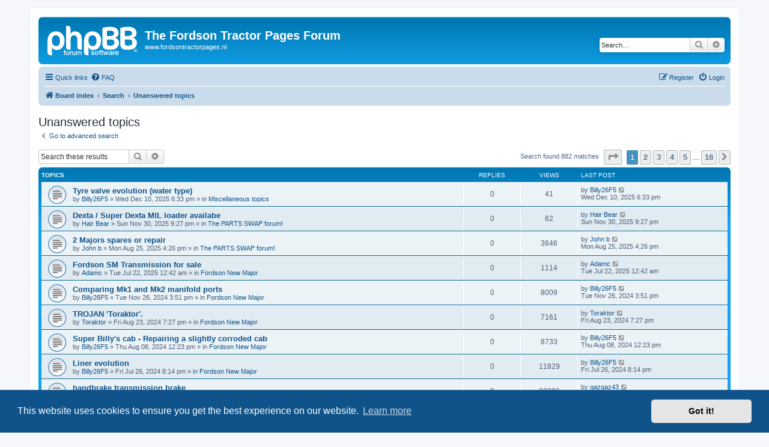

--- FILE ---
content_type: text/html; charset=UTF-8
request_url: https://www.fordsontractorpages.nl/phpbb3/search.php?search_id=unanswered&sid=8b68f537a71e569cbd00f6672742d0bc
body_size: 11135
content:
<!DOCTYPE html>
<html dir="ltr" lang="en-gb">
<head>
<meta charset="utf-8" />
<meta http-equiv="X-UA-Compatible" content="IE=edge">
<meta name="viewport" content="width=device-width, initial-scale=1" />

<title>The Fordson Tractor Pages Forum - Unanswered topics</title>



<!--
	phpBB style name: prosilver
	Based on style:   prosilver (this is the default phpBB3 style)
	Original author:  Tom Beddard ( http://www.subBlue.com/ )
	Modified by:
-->

<link href="./assets/css/font-awesome.min.css?assets_version=24" rel="stylesheet">
<link href="./styles/prosilver/theme/stylesheet.css?assets_version=24" rel="stylesheet">
<link href="./styles/prosilver/theme/en/stylesheet.css?assets_version=24" rel="stylesheet">



	<link href="./assets/cookieconsent/cookieconsent.min.css?assets_version=24" rel="stylesheet">

<!--[if lte IE 9]>
	<link href="./styles/prosilver/theme/tweaks.css?assets_version=24" rel="stylesheet">
<![endif]-->





</head>
<body id="phpbb" class="nojs notouch section-search ltr ">


<div id="wrap" class="wrap">
	<a id="top" class="top-anchor" accesskey="t"></a>
	<div id="page-header">
		<div class="headerbar" role="banner">
					<div class="inner">

			<div id="site-description" class="site-description">
		<a id="logo" class="logo" href="./index.php?sid=880ddc29818a12a4d1a82f90eb01cff0" title="Board index">
					<span class="site_logo"></span>
				</a>
				<h1>The Fordson Tractor Pages Forum</h1>
				<p>www.fordsontractorpages.nl</p>
				<p class="skiplink"><a href="#start_here">Skip to content</a></p>
			</div>

									<div id="search-box" class="search-box search-header" role="search">
				<form action="./search.php?sid=880ddc29818a12a4d1a82f90eb01cff0" method="get" id="search">
				<fieldset>
					<input name="keywords" id="keywords" type="search" maxlength="128" title="Search for keywords" class="inputbox search tiny" size="20" value="" placeholder="Search…" />
					<button class="button button-search" type="submit" title="Search">
						<i class="icon fa-search fa-fw" aria-hidden="true"></i><span class="sr-only">Search</span>
					</button>
					<a href="./search.php?sid=880ddc29818a12a4d1a82f90eb01cff0" class="button button-search-end" title="Advanced search">
						<i class="icon fa-cog fa-fw" aria-hidden="true"></i><span class="sr-only">Advanced search</span>
					</a>
					<input type="hidden" name="sid" value="880ddc29818a12a4d1a82f90eb01cff0" />

				</fieldset>
				</form>
			</div>
						
			</div>
					</div>
				<div class="navbar" role="navigation">
	<div class="inner">

	<ul id="nav-main" class="nav-main linklist" role="menubar">

		<li id="quick-links" class="quick-links dropdown-container responsive-menu" data-skip-responsive="true">
			<a href="#" class="dropdown-trigger">
				<i class="icon fa-bars fa-fw" aria-hidden="true"></i><span>Quick links</span>
			</a>
			<div class="dropdown">
				<div class="pointer"><div class="pointer-inner"></div></div>
				<ul class="dropdown-contents" role="menu">
					
											<li class="separator"></li>
																									<li>
								<a href="./search.php?search_id=unanswered&amp;sid=880ddc29818a12a4d1a82f90eb01cff0" role="menuitem">
									<i class="icon fa-file-o fa-fw icon-gray" aria-hidden="true"></i><span>Unanswered topics</span>
								</a>
							</li>
							<li>
								<a href="./search.php?search_id=active_topics&amp;sid=880ddc29818a12a4d1a82f90eb01cff0" role="menuitem">
									<i class="icon fa-file-o fa-fw icon-blue" aria-hidden="true"></i><span>Active topics</span>
								</a>
							</li>
							<li class="separator"></li>
							<li>
								<a href="./search.php?sid=880ddc29818a12a4d1a82f90eb01cff0" role="menuitem">
									<i class="icon fa-search fa-fw" aria-hidden="true"></i><span>Search</span>
								</a>
							</li>
					
										<li class="separator"></li>

									</ul>
			</div>
		</li>

				<li data-skip-responsive="true">
			<a href="/phpbb3/app.php/help/faq?sid=880ddc29818a12a4d1a82f90eb01cff0" rel="help" title="Frequently Asked Questions" role="menuitem">
				<i class="icon fa-question-circle fa-fw" aria-hidden="true"></i><span>FAQ</span>
			</a>
		</li>
						
			<li class="rightside"  data-skip-responsive="true">
			<a href="./ucp.php?mode=login&amp;redirect=search.php%3Fsearch_id%3Dunanswered&amp;sid=880ddc29818a12a4d1a82f90eb01cff0" title="Login" accesskey="x" role="menuitem">
				<i class="icon fa-power-off fa-fw" aria-hidden="true"></i><span>Login</span>
			</a>
		</li>
					<li class="rightside" data-skip-responsive="true">
				<a href="./ucp.php?mode=register&amp;sid=880ddc29818a12a4d1a82f90eb01cff0" role="menuitem">
					<i class="icon fa-pencil-square-o  fa-fw" aria-hidden="true"></i><span>Register</span>
				</a>
			</li>
						</ul>

	<ul id="nav-breadcrumbs" class="nav-breadcrumbs linklist navlinks" role="menubar">
								<li class="breadcrumbs" itemscope itemtype="http://schema.org/BreadcrumbList">
										<span class="crumb"  itemtype="http://schema.org/ListItem" itemprop="itemListElement" itemscope><a href="./index.php?sid=880ddc29818a12a4d1a82f90eb01cff0" itemtype="https://schema.org/Thing" itemscope itemprop="item" accesskey="h" data-navbar-reference="index"><i class="icon fa-home fa-fw"></i><span itemprop="name">Board index</span></a><meta itemprop="position" content="1" /></span>

																			<span class="crumb"  itemtype="http://schema.org/ListItem" itemprop="itemListElement" itemscope><a href="./search.php?sid=880ddc29818a12a4d1a82f90eb01cff0" itemtype="https://schema.org/Thing" itemscope itemprop="item"><span itemprop="name">Search</span></a><meta itemprop="position" content="2" /></span>
																							<span class="crumb"  itemtype="http://schema.org/ListItem" itemprop="itemListElement" itemscope><a href="./search.php?search_id=unanswered&amp;sid=880ddc29818a12a4d1a82f90eb01cff0" itemtype="https://schema.org/Thing" itemscope itemprop="item"><span itemprop="name">Unanswered topics</span></a><meta itemprop="position" content="3" /></span>
												</li>
		
					<li class="rightside responsive-search">
				<a href="./search.php?sid=880ddc29818a12a4d1a82f90eb01cff0" title="View the advanced search options" role="menuitem">
					<i class="icon fa-search fa-fw" aria-hidden="true"></i><span class="sr-only">Search</span>
				</a>
			</li>
			</ul>

	</div>
</div>
	</div>

	
	<a id="start_here" class="anchor"></a>
	<div id="page-body" class="page-body" role="main">
		
		

<h2 class="searchresults-title">Unanswered topics</h2>

	<p class="advanced-search-link">
		<a class="arrow-left" href="./search.php?sid=880ddc29818a12a4d1a82f90eb01cff0" title="Advanced search">
			<i class="icon fa-angle-left fa-fw icon-black" aria-hidden="true"></i><span>Go to advanced search</span>
		</a>
	</p>


	<div class="action-bar bar-top">

			<div class="search-box" role="search">
			<form method="post" action="./search.php?st=0&amp;sk=t&amp;sd=d&amp;sr=topics&amp;sid=880ddc29818a12a4d1a82f90eb01cff0&amp;search_id=unanswered">
			<fieldset>
				<input class="inputbox search tiny" type="search" name="add_keywords" id="add_keywords" value="" placeholder="Search these results" />
				<button class="button button-search" type="submit" title="Search">
					<i class="icon fa-search fa-fw" aria-hidden="true"></i><span class="sr-only">Search</span>
				</button>
				<a href="./search.php?sid=880ddc29818a12a4d1a82f90eb01cff0" class="button button-search-end" title="Advanced search">
					<i class="icon fa-cog fa-fw" aria-hidden="true"></i><span class="sr-only">Advanced search</span>
				</a>
			</fieldset>
			</form>
		</div>
	
		
		<div class="pagination">
						Search found 882 matches
							<ul>
	<li class="dropdown-container dropdown-button-control dropdown-page-jump page-jump">
		<a class="button button-icon-only dropdown-trigger" href="#" title="Click to jump to page…" role="button"><i class="icon fa-level-down fa-rotate-270" aria-hidden="true"></i><span class="sr-only">Page <strong>1</strong> of <strong>18</strong></span></a>
		<div class="dropdown">
			<div class="pointer"><div class="pointer-inner"></div></div>
			<ul class="dropdown-contents">
				<li>Jump to page:</li>
				<li class="page-jump-form">
					<input type="number" name="page-number" min="1" max="999999" title="Enter the page number you wish to go to" class="inputbox tiny" data-per-page="50" data-base-url=".&#x2F;search.php&#x3F;st&#x3D;0&amp;amp&#x3B;sk&#x3D;t&amp;amp&#x3B;sd&#x3D;d&amp;amp&#x3B;sr&#x3D;topics&amp;amp&#x3B;sid&#x3D;880ddc29818a12a4d1a82f90eb01cff0&amp;amp&#x3B;search_id&#x3D;unanswered" data-start-name="start" />
					<input class="button2" value="Go" type="button" />
				</li>
			</ul>
		</div>
	</li>
		<li class="active"><span>1</span></li>
				<li><a class="button" href="./search.php?st=0&amp;sk=t&amp;sd=d&amp;sr=topics&amp;sid=880ddc29818a12a4d1a82f90eb01cff0&amp;search_id=unanswered&amp;start=50" role="button">2</a></li>
				<li><a class="button" href="./search.php?st=0&amp;sk=t&amp;sd=d&amp;sr=topics&amp;sid=880ddc29818a12a4d1a82f90eb01cff0&amp;search_id=unanswered&amp;start=100" role="button">3</a></li>
				<li><a class="button" href="./search.php?st=0&amp;sk=t&amp;sd=d&amp;sr=topics&amp;sid=880ddc29818a12a4d1a82f90eb01cff0&amp;search_id=unanswered&amp;start=150" role="button">4</a></li>
				<li><a class="button" href="./search.php?st=0&amp;sk=t&amp;sd=d&amp;sr=topics&amp;sid=880ddc29818a12a4d1a82f90eb01cff0&amp;search_id=unanswered&amp;start=200" role="button">5</a></li>
			<li class="ellipsis" role="separator"><span>…</span></li>
				<li><a class="button" href="./search.php?st=0&amp;sk=t&amp;sd=d&amp;sr=topics&amp;sid=880ddc29818a12a4d1a82f90eb01cff0&amp;search_id=unanswered&amp;start=850" role="button">18</a></li>
				<li class="arrow next"><a class="button button-icon-only" href="./search.php?st=0&amp;sk=t&amp;sd=d&amp;sr=topics&amp;sid=880ddc29818a12a4d1a82f90eb01cff0&amp;search_id=unanswered&amp;start=50" rel="next" role="button"><i class="icon fa-chevron-right fa-fw" aria-hidden="true"></i><span class="sr-only">Next</span></a></li>
	</ul>
					</div>
	</div>


		<div class="forumbg">

		<div class="inner">
		<ul class="topiclist">
			<li class="header">
				<dl class="row-item">
					<dt><div class="list-inner">Topics</div></dt>
					<dd class="posts">Replies</dd>
					<dd class="views">Views</dd>
					<dd class="lastpost"><span>Last post</span></dd>
				</dl>
			</li>
		</ul>
		<ul class="topiclist topics">

								<li class="row bg1">
				<dl class="row-item topic_read">
					<dt title="There are no new unread posts for this topic.">
												<div class="list-inner">
																					<a href="./viewtopic.php?f=7&amp;t=8854&amp;sid=880ddc29818a12a4d1a82f90eb01cff0" class="topictitle">Tyre valve evolution (water type)</a>
																												<br />
							
															<div class="responsive-show" style="display: none;">
									Last post by <a href="./memberlist.php?mode=viewprofile&amp;u=44660&amp;sid=880ddc29818a12a4d1a82f90eb01cff0" class="username">Billy26F5</a> &laquo; <a href="./viewtopic.php?f=7&amp;t=8854&amp;p=63533&amp;sid=880ddc29818a12a4d1a82f90eb01cff0#p63533" title="Go to last post"><time datetime="2025-12-10T17:33:30+00:00">Wed Dec 10, 2025 6:33 pm</time></a>
									<br />Posted in <a href="./viewforum.php?f=7&amp;sid=880ddc29818a12a4d1a82f90eb01cff0">Miscellaneous topics</a>
								</div>
														
							<div class="responsive-hide left-box">
																																by <a href="./memberlist.php?mode=viewprofile&amp;u=44660&amp;sid=880ddc29818a12a4d1a82f90eb01cff0" class="username">Billy26F5</a> &raquo; <time datetime="2025-12-10T17:33:30+00:00">Wed Dec 10, 2025 6:33 pm</time> &raquo; in <a href="./viewforum.php?f=7&amp;sid=880ddc29818a12a4d1a82f90eb01cff0">Miscellaneous topics</a>
															</div>

							
													</div>
					</dt>
					<dd class="posts">0 <dfn>Replies</dfn></dd>
					<dd class="views">41 <dfn>Views</dfn></dd>
					<dd class="lastpost">
						<span><dfn>Last post </dfn>by <a href="./memberlist.php?mode=viewprofile&amp;u=44660&amp;sid=880ddc29818a12a4d1a82f90eb01cff0" class="username">Billy26F5</a>															<a href="./viewtopic.php?f=7&amp;t=8854&amp;p=63533&amp;sid=880ddc29818a12a4d1a82f90eb01cff0#p63533" title="Go to last post">
									<i class="icon fa-external-link-square fa-fw icon-lightgray icon-md" aria-hidden="true"></i><span class="sr-only"></span>
								</a>
														<br /><time datetime="2025-12-10T17:33:30+00:00">Wed Dec 10, 2025 6:33 pm</time>
						</span>
					</dd>
				</dl>
			</li>
											<li class="row bg2">
				<dl class="row-item topic_read">
					<dt title="There are no new unread posts for this topic.">
												<div class="list-inner">
																					<a href="./viewtopic.php?f=5&amp;t=8851&amp;sid=880ddc29818a12a4d1a82f90eb01cff0" class="topictitle">Dexta / Super Dexta MIL loader availabe</a>
																												<br />
							
															<div class="responsive-show" style="display: none;">
									Last post by <a href="./memberlist.php?mode=viewprofile&amp;u=44451&amp;sid=880ddc29818a12a4d1a82f90eb01cff0" class="username">Hair Bear</a> &laquo; <a href="./viewtopic.php?f=5&amp;t=8851&amp;p=63526&amp;sid=880ddc29818a12a4d1a82f90eb01cff0#p63526" title="Go to last post"><time datetime="2025-11-30T20:27:57+00:00">Sun Nov 30, 2025 9:27 pm</time></a>
									<br />Posted in <a href="./viewforum.php?f=5&amp;sid=880ddc29818a12a4d1a82f90eb01cff0">The PARTS SWAP forum!</a>
								</div>
														
							<div class="responsive-hide left-box">
																																by <a href="./memberlist.php?mode=viewprofile&amp;u=44451&amp;sid=880ddc29818a12a4d1a82f90eb01cff0" class="username">Hair Bear</a> &raquo; <time datetime="2025-11-30T20:27:57+00:00">Sun Nov 30, 2025 9:27 pm</time> &raquo; in <a href="./viewforum.php?f=5&amp;sid=880ddc29818a12a4d1a82f90eb01cff0">The PARTS SWAP forum!</a>
															</div>

							
													</div>
					</dt>
					<dd class="posts">0 <dfn>Replies</dfn></dd>
					<dd class="views">62 <dfn>Views</dfn></dd>
					<dd class="lastpost">
						<span><dfn>Last post </dfn>by <a href="./memberlist.php?mode=viewprofile&amp;u=44451&amp;sid=880ddc29818a12a4d1a82f90eb01cff0" class="username">Hair Bear</a>															<a href="./viewtopic.php?f=5&amp;t=8851&amp;p=63526&amp;sid=880ddc29818a12a4d1a82f90eb01cff0#p63526" title="Go to last post">
									<i class="icon fa-external-link-square fa-fw icon-lightgray icon-md" aria-hidden="true"></i><span class="sr-only"></span>
								</a>
														<br /><time datetime="2025-11-30T20:27:57+00:00">Sun Nov 30, 2025 9:27 pm</time>
						</span>
					</dd>
				</dl>
			</li>
											<li class="row bg1">
				<dl class="row-item topic_read">
					<dt title="There are no new unread posts for this topic.">
												<div class="list-inner">
																					<a href="./viewtopic.php?f=5&amp;t=8835&amp;sid=880ddc29818a12a4d1a82f90eb01cff0" class="topictitle">2 Majors spares or repair</a>
																												<br />
							
															<div class="responsive-show" style="display: none;">
									Last post by <a href="./memberlist.php?mode=viewprofile&amp;u=44631&amp;sid=880ddc29818a12a4d1a82f90eb01cff0" class="username">John b</a> &laquo; <a href="./viewtopic.php?f=5&amp;t=8835&amp;p=63285&amp;sid=880ddc29818a12a4d1a82f90eb01cff0#p63285" title="Go to last post"><time datetime="2025-08-25T15:26:11+00:00">Mon Aug 25, 2025 4:26 pm</time></a>
									<br />Posted in <a href="./viewforum.php?f=5&amp;sid=880ddc29818a12a4d1a82f90eb01cff0">The PARTS SWAP forum!</a>
								</div>
														
							<div class="responsive-hide left-box">
																																by <a href="./memberlist.php?mode=viewprofile&amp;u=44631&amp;sid=880ddc29818a12a4d1a82f90eb01cff0" class="username">John b</a> &raquo; <time datetime="2025-08-25T15:26:11+00:00">Mon Aug 25, 2025 4:26 pm</time> &raquo; in <a href="./viewforum.php?f=5&amp;sid=880ddc29818a12a4d1a82f90eb01cff0">The PARTS SWAP forum!</a>
															</div>

							
													</div>
					</dt>
					<dd class="posts">0 <dfn>Replies</dfn></dd>
					<dd class="views">3646 <dfn>Views</dfn></dd>
					<dd class="lastpost">
						<span><dfn>Last post </dfn>by <a href="./memberlist.php?mode=viewprofile&amp;u=44631&amp;sid=880ddc29818a12a4d1a82f90eb01cff0" class="username">John b</a>															<a href="./viewtopic.php?f=5&amp;t=8835&amp;p=63285&amp;sid=880ddc29818a12a4d1a82f90eb01cff0#p63285" title="Go to last post">
									<i class="icon fa-external-link-square fa-fw icon-lightgray icon-md" aria-hidden="true"></i><span class="sr-only"></span>
								</a>
														<br /><time datetime="2025-08-25T15:26:11+00:00">Mon Aug 25, 2025 4:26 pm</time>
						</span>
					</dd>
				</dl>
			</li>
											<li class="row bg2">
				<dl class="row-item topic_read">
					<dt title="There are no new unread posts for this topic.">
												<div class="list-inner">
																					<a href="./viewtopic.php?f=2&amp;t=8831&amp;sid=880ddc29818a12a4d1a82f90eb01cff0" class="topictitle">Fordson SM Transmission for sale</a>
																												<br />
							
															<div class="responsive-show" style="display: none;">
									Last post by <a href="./memberlist.php?mode=viewprofile&amp;u=47745&amp;sid=880ddc29818a12a4d1a82f90eb01cff0" class="username">Adamc</a> &laquo; <a href="./viewtopic.php?f=2&amp;t=8831&amp;p=63257&amp;sid=880ddc29818a12a4d1a82f90eb01cff0#p63257" title="Go to last post"><time datetime="2025-07-21T23:42:43+00:00">Tue Jul 22, 2025 12:42 am</time></a>
									<br />Posted in <a href="./viewforum.php?f=2&amp;sid=880ddc29818a12a4d1a82f90eb01cff0">Fordson New Major</a>
								</div>
														
							<div class="responsive-hide left-box">
																																by <a href="./memberlist.php?mode=viewprofile&amp;u=47745&amp;sid=880ddc29818a12a4d1a82f90eb01cff0" class="username">Adamc</a> &raquo; <time datetime="2025-07-21T23:42:43+00:00">Tue Jul 22, 2025 12:42 am</time> &raquo; in <a href="./viewforum.php?f=2&amp;sid=880ddc29818a12a4d1a82f90eb01cff0">Fordson New Major</a>
															</div>

							
													</div>
					</dt>
					<dd class="posts">0 <dfn>Replies</dfn></dd>
					<dd class="views">1114 <dfn>Views</dfn></dd>
					<dd class="lastpost">
						<span><dfn>Last post </dfn>by <a href="./memberlist.php?mode=viewprofile&amp;u=47745&amp;sid=880ddc29818a12a4d1a82f90eb01cff0" class="username">Adamc</a>															<a href="./viewtopic.php?f=2&amp;t=8831&amp;p=63257&amp;sid=880ddc29818a12a4d1a82f90eb01cff0#p63257" title="Go to last post">
									<i class="icon fa-external-link-square fa-fw icon-lightgray icon-md" aria-hidden="true"></i><span class="sr-only"></span>
								</a>
														<br /><time datetime="2025-07-21T23:42:43+00:00">Tue Jul 22, 2025 12:42 am</time>
						</span>
					</dd>
				</dl>
			</li>
											<li class="row bg1">
				<dl class="row-item topic_read">
					<dt title="There are no new unread posts for this topic.">
												<div class="list-inner">
																					<a href="./viewtopic.php?f=2&amp;t=8785&amp;sid=880ddc29818a12a4d1a82f90eb01cff0" class="topictitle">Comparing Mk1 and Mk2 manifold ports</a>
																												<br />
							
															<div class="responsive-show" style="display: none;">
									Last post by <a href="./memberlist.php?mode=viewprofile&amp;u=44660&amp;sid=880ddc29818a12a4d1a82f90eb01cff0" class="username">Billy26F5</a> &laquo; <a href="./viewtopic.php?f=2&amp;t=8785&amp;p=62830&amp;sid=880ddc29818a12a4d1a82f90eb01cff0#p62830" title="Go to last post"><time datetime="2024-11-26T14:51:24+00:00">Tue Nov 26, 2024 3:51 pm</time></a>
									<br />Posted in <a href="./viewforum.php?f=2&amp;sid=880ddc29818a12a4d1a82f90eb01cff0">Fordson New Major</a>
								</div>
														
							<div class="responsive-hide left-box">
																																by <a href="./memberlist.php?mode=viewprofile&amp;u=44660&amp;sid=880ddc29818a12a4d1a82f90eb01cff0" class="username">Billy26F5</a> &raquo; <time datetime="2024-11-26T14:51:24+00:00">Tue Nov 26, 2024 3:51 pm</time> &raquo; in <a href="./viewforum.php?f=2&amp;sid=880ddc29818a12a4d1a82f90eb01cff0">Fordson New Major</a>
															</div>

							
													</div>
					</dt>
					<dd class="posts">0 <dfn>Replies</dfn></dd>
					<dd class="views">8009 <dfn>Views</dfn></dd>
					<dd class="lastpost">
						<span><dfn>Last post </dfn>by <a href="./memberlist.php?mode=viewprofile&amp;u=44660&amp;sid=880ddc29818a12a4d1a82f90eb01cff0" class="username">Billy26F5</a>															<a href="./viewtopic.php?f=2&amp;t=8785&amp;p=62830&amp;sid=880ddc29818a12a4d1a82f90eb01cff0#p62830" title="Go to last post">
									<i class="icon fa-external-link-square fa-fw icon-lightgray icon-md" aria-hidden="true"></i><span class="sr-only"></span>
								</a>
														<br /><time datetime="2024-11-26T14:51:24+00:00">Tue Nov 26, 2024 3:51 pm</time>
						</span>
					</dd>
				</dl>
			</li>
											<li class="row bg2">
				<dl class="row-item topic_read">
					<dt title="There are no new unread posts for this topic.">
												<div class="list-inner">
																					<a href="./viewtopic.php?f=2&amp;t=8763&amp;sid=880ddc29818a12a4d1a82f90eb01cff0" class="topictitle">TROJAN 'Toraktor'.</a>
																												<br />
							
															<div class="responsive-show" style="display: none;">
									Last post by <a href="./memberlist.php?mode=viewprofile&amp;u=44717&amp;sid=880ddc29818a12a4d1a82f90eb01cff0" class="username">Toraktor</a> &laquo; <a href="./viewtopic.php?f=2&amp;t=8763&amp;p=62579&amp;sid=880ddc29818a12a4d1a82f90eb01cff0#p62579" title="Go to last post"><time datetime="2024-08-23T18:27:25+00:00">Fri Aug 23, 2024 7:27 pm</time></a>
									<br />Posted in <a href="./viewforum.php?f=2&amp;sid=880ddc29818a12a4d1a82f90eb01cff0">Fordson New Major</a>
								</div>
														
							<div class="responsive-hide left-box">
																																by <a href="./memberlist.php?mode=viewprofile&amp;u=44717&amp;sid=880ddc29818a12a4d1a82f90eb01cff0" class="username">Toraktor</a> &raquo; <time datetime="2024-08-23T18:27:25+00:00">Fri Aug 23, 2024 7:27 pm</time> &raquo; in <a href="./viewforum.php?f=2&amp;sid=880ddc29818a12a4d1a82f90eb01cff0">Fordson New Major</a>
															</div>

							
													</div>
					</dt>
					<dd class="posts">0 <dfn>Replies</dfn></dd>
					<dd class="views">7161 <dfn>Views</dfn></dd>
					<dd class="lastpost">
						<span><dfn>Last post </dfn>by <a href="./memberlist.php?mode=viewprofile&amp;u=44717&amp;sid=880ddc29818a12a4d1a82f90eb01cff0" class="username">Toraktor</a>															<a href="./viewtopic.php?f=2&amp;t=8763&amp;p=62579&amp;sid=880ddc29818a12a4d1a82f90eb01cff0#p62579" title="Go to last post">
									<i class="icon fa-external-link-square fa-fw icon-lightgray icon-md" aria-hidden="true"></i><span class="sr-only"></span>
								</a>
														<br /><time datetime="2024-08-23T18:27:25+00:00">Fri Aug 23, 2024 7:27 pm</time>
						</span>
					</dd>
				</dl>
			</li>
											<li class="row bg1">
				<dl class="row-item topic_read">
					<dt title="There are no new unread posts for this topic.">
												<div class="list-inner">
																					<a href="./viewtopic.php?f=2&amp;t=8761&amp;sid=880ddc29818a12a4d1a82f90eb01cff0" class="topictitle">Super Billy's cab - Repairing a slightly corroded cab</a>
																												<br />
							
															<div class="responsive-show" style="display: none;">
									Last post by <a href="./memberlist.php?mode=viewprofile&amp;u=44660&amp;sid=880ddc29818a12a4d1a82f90eb01cff0" class="username">Billy26F5</a> &laquo; <a href="./viewtopic.php?f=2&amp;t=8761&amp;p=62574&amp;sid=880ddc29818a12a4d1a82f90eb01cff0#p62574" title="Go to last post"><time datetime="2024-08-08T11:23:46+00:00">Thu Aug 08, 2024 12:23 pm</time></a>
									<br />Posted in <a href="./viewforum.php?f=2&amp;sid=880ddc29818a12a4d1a82f90eb01cff0">Fordson New Major</a>
								</div>
														
							<div class="responsive-hide left-box">
																																by <a href="./memberlist.php?mode=viewprofile&amp;u=44660&amp;sid=880ddc29818a12a4d1a82f90eb01cff0" class="username">Billy26F5</a> &raquo; <time datetime="2024-08-08T11:23:46+00:00">Thu Aug 08, 2024 12:23 pm</time> &raquo; in <a href="./viewforum.php?f=2&amp;sid=880ddc29818a12a4d1a82f90eb01cff0">Fordson New Major</a>
															</div>

							
													</div>
					</dt>
					<dd class="posts">0 <dfn>Replies</dfn></dd>
					<dd class="views">8733 <dfn>Views</dfn></dd>
					<dd class="lastpost">
						<span><dfn>Last post </dfn>by <a href="./memberlist.php?mode=viewprofile&amp;u=44660&amp;sid=880ddc29818a12a4d1a82f90eb01cff0" class="username">Billy26F5</a>															<a href="./viewtopic.php?f=2&amp;t=8761&amp;p=62574&amp;sid=880ddc29818a12a4d1a82f90eb01cff0#p62574" title="Go to last post">
									<i class="icon fa-external-link-square fa-fw icon-lightgray icon-md" aria-hidden="true"></i><span class="sr-only"></span>
								</a>
														<br /><time datetime="2024-08-08T11:23:46+00:00">Thu Aug 08, 2024 12:23 pm</time>
						</span>
					</dd>
				</dl>
			</li>
											<li class="row bg2">
				<dl class="row-item topic_read">
					<dt title="There are no new unread posts for this topic.">
												<div class="list-inner">
																					<a href="./viewtopic.php?f=2&amp;t=8758&amp;sid=880ddc29818a12a4d1a82f90eb01cff0" class="topictitle">Liner evolution</a>
																												<br />
							
															<div class="responsive-show" style="display: none;">
									Last post by <a href="./memberlist.php?mode=viewprofile&amp;u=44660&amp;sid=880ddc29818a12a4d1a82f90eb01cff0" class="username">Billy26F5</a> &laquo; <a href="./viewtopic.php?f=2&amp;t=8758&amp;p=62559&amp;sid=880ddc29818a12a4d1a82f90eb01cff0#p62559" title="Go to last post"><time datetime="2024-07-26T19:14:25+00:00">Fri Jul 26, 2024 8:14 pm</time></a>
									<br />Posted in <a href="./viewforum.php?f=2&amp;sid=880ddc29818a12a4d1a82f90eb01cff0">Fordson New Major</a>
								</div>
														
							<div class="responsive-hide left-box">
																																by <a href="./memberlist.php?mode=viewprofile&amp;u=44660&amp;sid=880ddc29818a12a4d1a82f90eb01cff0" class="username">Billy26F5</a> &raquo; <time datetime="2024-07-26T19:14:25+00:00">Fri Jul 26, 2024 8:14 pm</time> &raquo; in <a href="./viewforum.php?f=2&amp;sid=880ddc29818a12a4d1a82f90eb01cff0">Fordson New Major</a>
															</div>

							
													</div>
					</dt>
					<dd class="posts">0 <dfn>Replies</dfn></dd>
					<dd class="views">11829 <dfn>Views</dfn></dd>
					<dd class="lastpost">
						<span><dfn>Last post </dfn>by <a href="./memberlist.php?mode=viewprofile&amp;u=44660&amp;sid=880ddc29818a12a4d1a82f90eb01cff0" class="username">Billy26F5</a>															<a href="./viewtopic.php?f=2&amp;t=8758&amp;p=62559&amp;sid=880ddc29818a12a4d1a82f90eb01cff0#p62559" title="Go to last post">
									<i class="icon fa-external-link-square fa-fw icon-lightgray icon-md" aria-hidden="true"></i><span class="sr-only"></span>
								</a>
														<br /><time datetime="2024-07-26T19:14:25+00:00">Fri Jul 26, 2024 8:14 pm</time>
						</span>
					</dd>
				</dl>
			</li>
											<li class="row bg1">
				<dl class="row-item topic_read">
					<dt title="There are no new unread posts for this topic.">
												<div class="list-inner">
																					<a href="./viewtopic.php?f=7&amp;t=8727&amp;sid=880ddc29818a12a4d1a82f90eb01cff0" class="topictitle">handbrake  transmission brake</a>
																												<br />
							
															<div class="responsive-show" style="display: none;">
									Last post by <a href="./memberlist.php?mode=viewprofile&amp;u=47711&amp;sid=880ddc29818a12a4d1a82f90eb01cff0" class="username">qazqaz43</a> &laquo; <a href="./viewtopic.php?f=7&amp;t=8727&amp;p=62271&amp;sid=880ddc29818a12a4d1a82f90eb01cff0#p62271" title="Go to last post"><time datetime="2024-03-26T12:53:03+00:00">Tue Mar 26, 2024 1:53 pm</time></a>
									<br />Posted in <a href="./viewforum.php?f=7&amp;sid=880ddc29818a12a4d1a82f90eb01cff0">Miscellaneous topics</a>
								</div>
														
							<div class="responsive-hide left-box">
																																by <a href="./memberlist.php?mode=viewprofile&amp;u=47711&amp;sid=880ddc29818a12a4d1a82f90eb01cff0" class="username">qazqaz43</a> &raquo; <time datetime="2024-03-26T12:53:03+00:00">Tue Mar 26, 2024 1:53 pm</time> &raquo; in <a href="./viewforum.php?f=7&amp;sid=880ddc29818a12a4d1a82f90eb01cff0">Miscellaneous topics</a>
															</div>

							
													</div>
					</dt>
					<dd class="posts">0 <dfn>Replies</dfn></dd>
					<dd class="views">23306 <dfn>Views</dfn></dd>
					<dd class="lastpost">
						<span><dfn>Last post </dfn>by <a href="./memberlist.php?mode=viewprofile&amp;u=47711&amp;sid=880ddc29818a12a4d1a82f90eb01cff0" class="username">qazqaz43</a>															<a href="./viewtopic.php?f=7&amp;t=8727&amp;p=62271&amp;sid=880ddc29818a12a4d1a82f90eb01cff0#p62271" title="Go to last post">
									<i class="icon fa-external-link-square fa-fw icon-lightgray icon-md" aria-hidden="true"></i><span class="sr-only"></span>
								</a>
														<br /><time datetime="2024-03-26T12:53:03+00:00">Tue Mar 26, 2024 1:53 pm</time>
						</span>
					</dd>
				</dl>
			</li>
											<li class="row bg2">
				<dl class="row-item topic_read">
					<dt title="There are no new unread posts for this topic.">
												<div class="list-inner">
																					<a href="./viewtopic.php?f=4&amp;t=8703&amp;sid=880ddc29818a12a4d1a82f90eb01cff0" class="topictitle">Ford 5000 Gearbox/ engine</a>
																												<br />
							
															<div class="responsive-show" style="display: none;">
									Last post by <a href="./memberlist.php?mode=viewprofile&amp;u=801&amp;sid=880ddc29818a12a4d1a82f90eb01cff0" class="username">Andyraines</a> &laquo; <a href="./viewtopic.php?f=4&amp;t=8703&amp;p=62033&amp;sid=880ddc29818a12a4d1a82f90eb01cff0#p62033" title="Go to last post"><time datetime="2023-12-26T09:22:55+00:00">Tue Dec 26, 2023 10:22 am</time></a>
									<br />Posted in <a href="./viewforum.php?f=4&amp;sid=880ddc29818a12a4d1a82f90eb01cff0">Ford World Series</a>
								</div>
														
							<div class="responsive-hide left-box">
																																by <a href="./memberlist.php?mode=viewprofile&amp;u=801&amp;sid=880ddc29818a12a4d1a82f90eb01cff0" class="username">Andyraines</a> &raquo; <time datetime="2023-12-26T09:22:55+00:00">Tue Dec 26, 2023 10:22 am</time> &raquo; in <a href="./viewforum.php?f=4&amp;sid=880ddc29818a12a4d1a82f90eb01cff0">Ford World Series</a>
															</div>

							
													</div>
					</dt>
					<dd class="posts">0 <dfn>Replies</dfn></dd>
					<dd class="views">17222 <dfn>Views</dfn></dd>
					<dd class="lastpost">
						<span><dfn>Last post </dfn>by <a href="./memberlist.php?mode=viewprofile&amp;u=801&amp;sid=880ddc29818a12a4d1a82f90eb01cff0" class="username">Andyraines</a>															<a href="./viewtopic.php?f=4&amp;t=8703&amp;p=62033&amp;sid=880ddc29818a12a4d1a82f90eb01cff0#p62033" title="Go to last post">
									<i class="icon fa-external-link-square fa-fw icon-lightgray icon-md" aria-hidden="true"></i><span class="sr-only"></span>
								</a>
														<br /><time datetime="2023-12-26T09:22:55+00:00">Tue Dec 26, 2023 10:22 am</time>
						</span>
					</dd>
				</dl>
			</li>
											<li class="row bg1">
				<dl class="row-item topic_read">
					<dt title="There are no new unread posts for this topic.">
												<div class="list-inner">
																					<a href="./viewtopic.php?f=5&amp;t=8701&amp;sid=880ddc29818a12a4d1a82f90eb01cff0" class="topictitle">Super dexta handbrake</a>
																												<br />
							
															<div class="responsive-show" style="display: none;">
									Last post by <a href="./memberlist.php?mode=viewprofile&amp;u=47708&amp;sid=880ddc29818a12a4d1a82f90eb01cff0" class="username">leshby</a> &laquo; <a href="./viewtopic.php?f=5&amp;t=8701&amp;p=62030&amp;sid=880ddc29818a12a4d1a82f90eb01cff0#p62030" title="Go to last post"><time datetime="2023-12-25T01:13:13+00:00">Mon Dec 25, 2023 2:13 am</time></a>
									<br />Posted in <a href="./viewforum.php?f=5&amp;sid=880ddc29818a12a4d1a82f90eb01cff0">The PARTS SWAP forum!</a>
								</div>
														
							<div class="responsive-hide left-box">
																																by <a href="./memberlist.php?mode=viewprofile&amp;u=47708&amp;sid=880ddc29818a12a4d1a82f90eb01cff0" class="username">leshby</a> &raquo; <time datetime="2023-12-25T01:13:13+00:00">Mon Dec 25, 2023 2:13 am</time> &raquo; in <a href="./viewforum.php?f=5&amp;sid=880ddc29818a12a4d1a82f90eb01cff0">The PARTS SWAP forum!</a>
															</div>

							
													</div>
					</dt>
					<dd class="posts">0 <dfn>Replies</dfn></dd>
					<dd class="views">15790 <dfn>Views</dfn></dd>
					<dd class="lastpost">
						<span><dfn>Last post </dfn>by <a href="./memberlist.php?mode=viewprofile&amp;u=47708&amp;sid=880ddc29818a12a4d1a82f90eb01cff0" class="username">leshby</a>															<a href="./viewtopic.php?f=5&amp;t=8701&amp;p=62030&amp;sid=880ddc29818a12a4d1a82f90eb01cff0#p62030" title="Go to last post">
									<i class="icon fa-external-link-square fa-fw icon-lightgray icon-md" aria-hidden="true"></i><span class="sr-only"></span>
								</a>
														<br /><time datetime="2023-12-25T01:13:13+00:00">Mon Dec 25, 2023 2:13 am</time>
						</span>
					</dd>
				</dl>
			</li>
											<li class="row bg2">
				<dl class="row-item topic_read">
					<dt title="There are no new unread posts for this topic.">
												<div class="list-inner">
																					<a href="./viewtopic.php?f=3&amp;t=8698&amp;sid=880ddc29818a12a4d1a82f90eb01cff0" class="topictitle">Hand brake.</a>
																												<br />
							
															<div class="responsive-show" style="display: none;">
									Last post by <a href="./memberlist.php?mode=viewprofile&amp;u=47708&amp;sid=880ddc29818a12a4d1a82f90eb01cff0" class="username">leshby</a> &laquo; <a href="./viewtopic.php?f=3&amp;t=8698&amp;p=62024&amp;sid=880ddc29818a12a4d1a82f90eb01cff0#p62024" title="Go to last post"><time datetime="2023-12-23T22:53:50+00:00">Sat Dec 23, 2023 11:53 pm</time></a>
									<br />Posted in <a href="./viewforum.php?f=3&amp;sid=880ddc29818a12a4d1a82f90eb01cff0">Fordson Dexta</a>
								</div>
														
							<div class="responsive-hide left-box">
																																by <a href="./memberlist.php?mode=viewprofile&amp;u=47708&amp;sid=880ddc29818a12a4d1a82f90eb01cff0" class="username">leshby</a> &raquo; <time datetime="2023-12-23T22:53:50+00:00">Sat Dec 23, 2023 11:53 pm</time> &raquo; in <a href="./viewforum.php?f=3&amp;sid=880ddc29818a12a4d1a82f90eb01cff0">Fordson Dexta</a>
															</div>

							
													</div>
					</dt>
					<dd class="posts">0 <dfn>Replies</dfn></dd>
					<dd class="views">16442 <dfn>Views</dfn></dd>
					<dd class="lastpost">
						<span><dfn>Last post </dfn>by <a href="./memberlist.php?mode=viewprofile&amp;u=47708&amp;sid=880ddc29818a12a4d1a82f90eb01cff0" class="username">leshby</a>															<a href="./viewtopic.php?f=3&amp;t=8698&amp;p=62024&amp;sid=880ddc29818a12a4d1a82f90eb01cff0#p62024" title="Go to last post">
									<i class="icon fa-external-link-square fa-fw icon-lightgray icon-md" aria-hidden="true"></i><span class="sr-only"></span>
								</a>
														<br /><time datetime="2023-12-23T22:53:50+00:00">Sat Dec 23, 2023 11:53 pm</time>
						</span>
					</dd>
				</dl>
			</li>
											<li class="row bg1">
				<dl class="row-item topic_read">
					<dt title="There are no new unread posts for this topic.">
												<div class="list-inner">
																					<a href="./viewtopic.php?f=5&amp;t=8686&amp;sid=880ddc29818a12a4d1a82f90eb01cff0" class="topictitle">Wanted: Ford 3000 fan cowling for radiator</a>
																												<br />
							
															<div class="responsive-show" style="display: none;">
									Last post by <a href="./memberlist.php?mode=viewprofile&amp;u=47703&amp;sid=880ddc29818a12a4d1a82f90eb01cff0" class="username">Ted70</a> &laquo; <a href="./viewtopic.php?f=5&amp;t=8686&amp;p=61932&amp;sid=880ddc29818a12a4d1a82f90eb01cff0#p61932" title="Go to last post"><time datetime="2023-11-23T18:41:25+00:00">Thu Nov 23, 2023 7:41 pm</time></a>
									<br />Posted in <a href="./viewforum.php?f=5&amp;sid=880ddc29818a12a4d1a82f90eb01cff0">The PARTS SWAP forum!</a>
								</div>
														
							<div class="responsive-hide left-box">
																																by <a href="./memberlist.php?mode=viewprofile&amp;u=47703&amp;sid=880ddc29818a12a4d1a82f90eb01cff0" class="username">Ted70</a> &raquo; <time datetime="2023-11-23T18:41:25+00:00">Thu Nov 23, 2023 7:41 pm</time> &raquo; in <a href="./viewforum.php?f=5&amp;sid=880ddc29818a12a4d1a82f90eb01cff0">The PARTS SWAP forum!</a>
															</div>

							
													</div>
					</dt>
					<dd class="posts">0 <dfn>Replies</dfn></dd>
					<dd class="views">18459 <dfn>Views</dfn></dd>
					<dd class="lastpost">
						<span><dfn>Last post </dfn>by <a href="./memberlist.php?mode=viewprofile&amp;u=47703&amp;sid=880ddc29818a12a4d1a82f90eb01cff0" class="username">Ted70</a>															<a href="./viewtopic.php?f=5&amp;t=8686&amp;p=61932&amp;sid=880ddc29818a12a4d1a82f90eb01cff0#p61932" title="Go to last post">
									<i class="icon fa-external-link-square fa-fw icon-lightgray icon-md" aria-hidden="true"></i><span class="sr-only"></span>
								</a>
														<br /><time datetime="2023-11-23T18:41:25+00:00">Thu Nov 23, 2023 7:41 pm</time>
						</span>
					</dd>
				</dl>
			</li>
											<li class="row bg2">
				<dl class="row-item topic_read">
					<dt title="There are no new unread posts for this topic.">
												<div class="list-inner">
																					<a href="./viewtopic.php?f=1&amp;t=8685&amp;sid=880ddc29818a12a4d1a82f90eb01cff0" class="topictitle">Wanted: silencer and bend for a Fordson N</a>
																												<br />
							
															<div class="responsive-show" style="display: none;">
									Last post by <a href="./memberlist.php?mode=viewprofile&amp;u=47703&amp;sid=880ddc29818a12a4d1a82f90eb01cff0" class="username">Ted70</a> &laquo; <a href="./viewtopic.php?f=1&amp;t=8685&amp;p=61931&amp;sid=880ddc29818a12a4d1a82f90eb01cff0#p61931" title="Go to last post"><time datetime="2023-11-23T18:28:48+00:00">Thu Nov 23, 2023 7:28 pm</time></a>
									<br />Posted in <a href="./viewforum.php?f=1&amp;sid=880ddc29818a12a4d1a82f90eb01cff0">Fordson F, N and E27N Major</a>
								</div>
														
							<div class="responsive-hide left-box">
																																by <a href="./memberlist.php?mode=viewprofile&amp;u=47703&amp;sid=880ddc29818a12a4d1a82f90eb01cff0" class="username">Ted70</a> &raquo; <time datetime="2023-11-23T18:28:48+00:00">Thu Nov 23, 2023 7:28 pm</time> &raquo; in <a href="./viewforum.php?f=1&amp;sid=880ddc29818a12a4d1a82f90eb01cff0">Fordson F, N and E27N Major</a>
															</div>

							
													</div>
					</dt>
					<dd class="posts">0 <dfn>Replies</dfn></dd>
					<dd class="views">19096 <dfn>Views</dfn></dd>
					<dd class="lastpost">
						<span><dfn>Last post </dfn>by <a href="./memberlist.php?mode=viewprofile&amp;u=47703&amp;sid=880ddc29818a12a4d1a82f90eb01cff0" class="username">Ted70</a>															<a href="./viewtopic.php?f=1&amp;t=8685&amp;p=61931&amp;sid=880ddc29818a12a4d1a82f90eb01cff0#p61931" title="Go to last post">
									<i class="icon fa-external-link-square fa-fw icon-lightgray icon-md" aria-hidden="true"></i><span class="sr-only"></span>
								</a>
														<br /><time datetime="2023-11-23T18:28:48+00:00">Thu Nov 23, 2023 7:28 pm</time>
						</span>
					</dd>
				</dl>
			</li>
											<li class="row bg1">
				<dl class="row-item topic_read">
					<dt title="There are no new unread posts for this topic.">
												<div class="list-inner">
																					<a href="./viewtopic.php?f=9&amp;t=8681&amp;sid=880ddc29818a12a4d1a82f90eb01cff0" class="topictitle">roadless axle steering stop</a>
																												<br />
							
															<div class="responsive-show" style="display: none;">
									Last post by <a href="./memberlist.php?mode=viewprofile&amp;u=44464&amp;sid=880ddc29818a12a4d1a82f90eb01cff0" class="username">Sjors</a> &laquo; <a href="./viewtopic.php?f=9&amp;t=8681&amp;p=61872&amp;sid=880ddc29818a12a4d1a82f90eb01cff0#p61872" title="Go to last post"><time datetime="2023-10-12T05:25:18+00:00">Thu Oct 12, 2023 6:25 am</time></a>
									<br />Posted in <a href="./viewforum.php?f=9&amp;sid=880ddc29818a12a4d1a82f90eb01cff0">Ford and Fordson Conversions</a>
								</div>
														
							<div class="responsive-hide left-box">
																																by <a href="./memberlist.php?mode=viewprofile&amp;u=44464&amp;sid=880ddc29818a12a4d1a82f90eb01cff0" class="username">Sjors</a> &raquo; <time datetime="2023-10-12T05:25:18+00:00">Thu Oct 12, 2023 6:25 am</time> &raquo; in <a href="./viewforum.php?f=9&amp;sid=880ddc29818a12a4d1a82f90eb01cff0">Ford and Fordson Conversions</a>
															</div>

							
													</div>
					</dt>
					<dd class="posts">0 <dfn>Replies</dfn></dd>
					<dd class="views">23762 <dfn>Views</dfn></dd>
					<dd class="lastpost">
						<span><dfn>Last post </dfn>by <a href="./memberlist.php?mode=viewprofile&amp;u=44464&amp;sid=880ddc29818a12a4d1a82f90eb01cff0" class="username">Sjors</a>															<a href="./viewtopic.php?f=9&amp;t=8681&amp;p=61872&amp;sid=880ddc29818a12a4d1a82f90eb01cff0#p61872" title="Go to last post">
									<i class="icon fa-external-link-square fa-fw icon-lightgray icon-md" aria-hidden="true"></i><span class="sr-only"></span>
								</a>
														<br /><time datetime="2023-10-12T05:25:18+00:00">Thu Oct 12, 2023 6:25 am</time>
						</span>
					</dd>
				</dl>
			</li>
											<li class="row bg2">
				<dl class="row-item topic_read">
					<dt title="There are no new unread posts for this topic.">
												<div class="list-inner">
																					<a href="./viewtopic.php?f=2&amp;t=8680&amp;sid=880ddc29818a12a4d1a82f90eb01cff0" class="topictitle">roadless axle steering stop</a>
																												<br />
							
															<div class="responsive-show" style="display: none;">
									Last post by <a href="./memberlist.php?mode=viewprofile&amp;u=44464&amp;sid=880ddc29818a12a4d1a82f90eb01cff0" class="username">Sjors</a> &laquo; <a href="./viewtopic.php?f=2&amp;t=8680&amp;p=61869&amp;sid=880ddc29818a12a4d1a82f90eb01cff0#p61869" title="Go to last post"><time datetime="2023-10-11T13:11:43+00:00">Wed Oct 11, 2023 2:11 pm</time></a>
									<br />Posted in <a href="./viewforum.php?f=2&amp;sid=880ddc29818a12a4d1a82f90eb01cff0">Fordson New Major</a>
								</div>
														
							<div class="responsive-hide left-box">
																																by <a href="./memberlist.php?mode=viewprofile&amp;u=44464&amp;sid=880ddc29818a12a4d1a82f90eb01cff0" class="username">Sjors</a> &raquo; <time datetime="2023-10-11T13:11:43+00:00">Wed Oct 11, 2023 2:11 pm</time> &raquo; in <a href="./viewforum.php?f=2&amp;sid=880ddc29818a12a4d1a82f90eb01cff0">Fordson New Major</a>
															</div>

							
													</div>
					</dt>
					<dd class="posts">0 <dfn>Replies</dfn></dd>
					<dd class="views">17274 <dfn>Views</dfn></dd>
					<dd class="lastpost">
						<span><dfn>Last post </dfn>by <a href="./memberlist.php?mode=viewprofile&amp;u=44464&amp;sid=880ddc29818a12a4d1a82f90eb01cff0" class="username">Sjors</a>															<a href="./viewtopic.php?f=2&amp;t=8680&amp;p=61869&amp;sid=880ddc29818a12a4d1a82f90eb01cff0#p61869" title="Go to last post">
									<i class="icon fa-external-link-square fa-fw icon-lightgray icon-md" aria-hidden="true"></i><span class="sr-only"></span>
								</a>
														<br /><time datetime="2023-10-11T13:11:43+00:00">Wed Oct 11, 2023 2:11 pm</time>
						</span>
					</dd>
				</dl>
			</li>
											<li class="row bg1">
				<dl class="row-item topic_read">
					<dt title="There are no new unread posts for this topic.">
												<div class="list-inner">
																					<a href="./viewtopic.php?f=1&amp;t=8660&amp;sid=880ddc29818a12a4d1a82f90eb01cff0" class="topictitle">Fordson N industrial band brakes</a>
																												<br />
							
															<div class="responsive-show" style="display: none;">
									Last post by <a href="./memberlist.php?mode=viewprofile&amp;u=47694&amp;sid=880ddc29818a12a4d1a82f90eb01cff0" class="username">Jom247</a> &laquo; <a href="./viewtopic.php?f=1&amp;t=8660&amp;p=61688&amp;sid=880ddc29818a12a4d1a82f90eb01cff0#p61688" title="Go to last post"><time datetime="2023-07-25T12:54:18+00:00">Tue Jul 25, 2023 1:54 pm</time></a>
									<br />Posted in <a href="./viewforum.php?f=1&amp;sid=880ddc29818a12a4d1a82f90eb01cff0">Fordson F, N and E27N Major</a>
								</div>
														
							<div class="responsive-hide left-box">
																																by <a href="./memberlist.php?mode=viewprofile&amp;u=47694&amp;sid=880ddc29818a12a4d1a82f90eb01cff0" class="username">Jom247</a> &raquo; <time datetime="2023-07-25T12:54:18+00:00">Tue Jul 25, 2023 1:54 pm</time> &raquo; in <a href="./viewforum.php?f=1&amp;sid=880ddc29818a12a4d1a82f90eb01cff0">Fordson F, N and E27N Major</a>
															</div>

							
													</div>
					</dt>
					<dd class="posts">0 <dfn>Replies</dfn></dd>
					<dd class="views">23409 <dfn>Views</dfn></dd>
					<dd class="lastpost">
						<span><dfn>Last post </dfn>by <a href="./memberlist.php?mode=viewprofile&amp;u=47694&amp;sid=880ddc29818a12a4d1a82f90eb01cff0" class="username">Jom247</a>															<a href="./viewtopic.php?f=1&amp;t=8660&amp;p=61688&amp;sid=880ddc29818a12a4d1a82f90eb01cff0#p61688" title="Go to last post">
									<i class="icon fa-external-link-square fa-fw icon-lightgray icon-md" aria-hidden="true"></i><span class="sr-only"></span>
								</a>
														<br /><time datetime="2023-07-25T12:54:18+00:00">Tue Jul 25, 2023 1:54 pm</time>
						</span>
					</dd>
				</dl>
			</li>
											<li class="row bg2">
				<dl class="row-item topic_read">
					<dt title="There are no new unread posts for this topic.">
												<div class="list-inner">
																					<a href="./viewtopic.php?f=5&amp;t=8659&amp;sid=880ddc29818a12a4d1a82f90eb01cff0" class="topictitle">Wanted - Front mudguards</a>
																												<br />
							
															<div class="responsive-show" style="display: none;">
									Last post by <a href="./memberlist.php?mode=viewprofile&amp;u=44451&amp;sid=880ddc29818a12a4d1a82f90eb01cff0" class="username">Hair Bear</a> &laquo; <a href="./viewtopic.php?f=5&amp;t=8659&amp;p=61675&amp;sid=880ddc29818a12a4d1a82f90eb01cff0#p61675" title="Go to last post"><time datetime="2023-07-22T05:47:54+00:00">Sat Jul 22, 2023 6:47 am</time></a>
									<br />Posted in <a href="./viewforum.php?f=5&amp;sid=880ddc29818a12a4d1a82f90eb01cff0">The PARTS SWAP forum!</a>
								</div>
														
							<div class="responsive-hide left-box">
																																by <a href="./memberlist.php?mode=viewprofile&amp;u=44451&amp;sid=880ddc29818a12a4d1a82f90eb01cff0" class="username">Hair Bear</a> &raquo; <time datetime="2023-07-22T05:47:54+00:00">Sat Jul 22, 2023 6:47 am</time> &raquo; in <a href="./viewforum.php?f=5&amp;sid=880ddc29818a12a4d1a82f90eb01cff0">The PARTS SWAP forum!</a>
															</div>

							
													</div>
					</dt>
					<dd class="posts">0 <dfn>Replies</dfn></dd>
					<dd class="views">22788 <dfn>Views</dfn></dd>
					<dd class="lastpost">
						<span><dfn>Last post </dfn>by <a href="./memberlist.php?mode=viewprofile&amp;u=44451&amp;sid=880ddc29818a12a4d1a82f90eb01cff0" class="username">Hair Bear</a>															<a href="./viewtopic.php?f=5&amp;t=8659&amp;p=61675&amp;sid=880ddc29818a12a4d1a82f90eb01cff0#p61675" title="Go to last post">
									<i class="icon fa-external-link-square fa-fw icon-lightgray icon-md" aria-hidden="true"></i><span class="sr-only"></span>
								</a>
														<br /><time datetime="2023-07-22T05:47:54+00:00">Sat Jul 22, 2023 6:47 am</time>
						</span>
					</dd>
				</dl>
			</li>
											<li class="row bg1">
				<dl class="row-item topic_read">
					<dt title="There are no new unread posts for this topic.">
												<div class="list-inner">
																					<a href="./viewtopic.php?f=2&amp;t=8634&amp;sid=880ddc29818a12a4d1a82f90eb01cff0" class="topictitle">Caution when getting a new air hose</a>
																												<br />
							
															<div class="responsive-show" style="display: none;">
									Last post by <a href="./memberlist.php?mode=viewprofile&amp;u=44660&amp;sid=880ddc29818a12a4d1a82f90eb01cff0" class="username">Billy26F5</a> &laquo; <a href="./viewtopic.php?f=2&amp;t=8634&amp;p=61404&amp;sid=880ddc29818a12a4d1a82f90eb01cff0#p61404" title="Go to last post"><time datetime="2023-05-02T22:41:19+00:00">Tue May 02, 2023 11:41 pm</time></a>
									<br />Posted in <a href="./viewforum.php?f=2&amp;sid=880ddc29818a12a4d1a82f90eb01cff0">Fordson New Major</a>
								</div>
														
							<div class="responsive-hide left-box">
																																by <a href="./memberlist.php?mode=viewprofile&amp;u=44660&amp;sid=880ddc29818a12a4d1a82f90eb01cff0" class="username">Billy26F5</a> &raquo; <time datetime="2023-05-02T22:41:19+00:00">Tue May 02, 2023 11:41 pm</time> &raquo; in <a href="./viewforum.php?f=2&amp;sid=880ddc29818a12a4d1a82f90eb01cff0">Fordson New Major</a>
															</div>

							
													</div>
					</dt>
					<dd class="posts">0 <dfn>Replies</dfn></dd>
					<dd class="views">18855 <dfn>Views</dfn></dd>
					<dd class="lastpost">
						<span><dfn>Last post </dfn>by <a href="./memberlist.php?mode=viewprofile&amp;u=44660&amp;sid=880ddc29818a12a4d1a82f90eb01cff0" class="username">Billy26F5</a>															<a href="./viewtopic.php?f=2&amp;t=8634&amp;p=61404&amp;sid=880ddc29818a12a4d1a82f90eb01cff0#p61404" title="Go to last post">
									<i class="icon fa-external-link-square fa-fw icon-lightgray icon-md" aria-hidden="true"></i><span class="sr-only"></span>
								</a>
														<br /><time datetime="2023-05-02T22:41:19+00:00">Tue May 02, 2023 11:41 pm</time>
						</span>
					</dd>
				</dl>
			</li>
											<li class="row bg2">
				<dl class="row-item topic_read">
					<dt title="There are no new unread posts for this topic.">
												<div class="list-inner">
																					<a href="./viewtopic.php?f=2&amp;t=8632&amp;sid=880ddc29818a12a4d1a82f90eb01cff0" class="topictitle">EnFo hose</a>
																												<br />
							
															<div class="responsive-show" style="display: none;">
									Last post by <a href="./memberlist.php?mode=viewprofile&amp;u=44660&amp;sid=880ddc29818a12a4d1a82f90eb01cff0" class="username">Billy26F5</a> &laquo; <a href="./viewtopic.php?f=2&amp;t=8632&amp;p=61400&amp;sid=880ddc29818a12a4d1a82f90eb01cff0#p61400" title="Go to last post"><time datetime="2023-05-02T08:59:12+00:00">Tue May 02, 2023 9:59 am</time></a>
									<br />Posted in <a href="./viewforum.php?f=2&amp;sid=880ddc29818a12a4d1a82f90eb01cff0">Fordson New Major</a>
								</div>
														
							<div class="responsive-hide left-box">
																																by <a href="./memberlist.php?mode=viewprofile&amp;u=44660&amp;sid=880ddc29818a12a4d1a82f90eb01cff0" class="username">Billy26F5</a> &raquo; <time datetime="2023-05-02T08:59:12+00:00">Tue May 02, 2023 9:59 am</time> &raquo; in <a href="./viewforum.php?f=2&amp;sid=880ddc29818a12a4d1a82f90eb01cff0">Fordson New Major</a>
															</div>

							
													</div>
					</dt>
					<dd class="posts">0 <dfn>Replies</dfn></dd>
					<dd class="views">17689 <dfn>Views</dfn></dd>
					<dd class="lastpost">
						<span><dfn>Last post </dfn>by <a href="./memberlist.php?mode=viewprofile&amp;u=44660&amp;sid=880ddc29818a12a4d1a82f90eb01cff0" class="username">Billy26F5</a>															<a href="./viewtopic.php?f=2&amp;t=8632&amp;p=61400&amp;sid=880ddc29818a12a4d1a82f90eb01cff0#p61400" title="Go to last post">
									<i class="icon fa-external-link-square fa-fw icon-lightgray icon-md" aria-hidden="true"></i><span class="sr-only"></span>
								</a>
														<br /><time datetime="2023-05-02T08:59:12+00:00">Tue May 02, 2023 9:59 am</time>
						</span>
					</dd>
				</dl>
			</li>
											<li class="row bg1">
				<dl class="row-item global_read">
					<dt title="There are no new unread posts for this topic.">
												<div class="list-inner">
																					<a href="./viewtopic.php?f=2&amp;t=8544&amp;sid=880ddc29818a12a4d1a82f90eb01cff0" class="topictitle">New users - account activation</a>
																												<br />
							
															<div class="responsive-show" style="display: none;">
									Last post by <a href="./memberlist.php?mode=viewprofile&amp;u=30828&amp;sid=880ddc29818a12a4d1a82f90eb01cff0" class="username">mathias1</a> &laquo; <a href="./viewtopic.php?f=2&amp;t=8544&amp;p=60277&amp;sid=880ddc29818a12a4d1a82f90eb01cff0#p60277" title="Go to last post"><time datetime="2022-04-25T21:17:38+00:00">Mon Apr 25, 2022 10:17 pm</time></a>
									<br />Posted in <a href="./viewforum.php?f=2&amp;sid=880ddc29818a12a4d1a82f90eb01cff0">Fordson New Major</a>
								</div>
														
							<div class="responsive-hide left-box">
																																by <a href="./memberlist.php?mode=viewprofile&amp;u=30828&amp;sid=880ddc29818a12a4d1a82f90eb01cff0" class="username">mathias1</a> &raquo; <time datetime="2022-04-25T21:17:38+00:00">Mon Apr 25, 2022 10:17 pm</time> &raquo; in <a href="./viewforum.php?f=2&amp;sid=880ddc29818a12a4d1a82f90eb01cff0">Fordson New Major</a>
															</div>

							
													</div>
					</dt>
					<dd class="posts">0 <dfn>Replies</dfn></dd>
					<dd class="views">113501 <dfn>Views</dfn></dd>
					<dd class="lastpost">
						<span><dfn>Last post </dfn>by <a href="./memberlist.php?mode=viewprofile&amp;u=30828&amp;sid=880ddc29818a12a4d1a82f90eb01cff0" class="username">mathias1</a>															<a href="./viewtopic.php?f=2&amp;t=8544&amp;p=60277&amp;sid=880ddc29818a12a4d1a82f90eb01cff0#p60277" title="Go to last post">
									<i class="icon fa-external-link-square fa-fw icon-lightgray icon-md" aria-hidden="true"></i><span class="sr-only"></span>
								</a>
														<br /><time datetime="2022-04-25T21:17:38+00:00">Mon Apr 25, 2022 10:17 pm</time>
						</span>
					</dd>
				</dl>
			</li>
											<li class="row bg2">
				<dl class="row-item topic_read">
					<dt title="There are no new unread posts for this topic.">
												<div class="list-inner">
																					<a href="./viewtopic.php?f=3&amp;t=8488&amp;sid=880ddc29818a12a4d1a82f90eb01cff0" class="topictitle">Dipstick</a>
																												<br />
							
															<div class="responsive-show" style="display: none;">
									Last post by <a href="./memberlist.php?mode=viewprofile&amp;u=44660&amp;sid=880ddc29818a12a4d1a82f90eb01cff0" class="username">Billy26F5</a> &laquo; <a href="./viewtopic.php?f=3&amp;t=8488&amp;p=59672&amp;sid=880ddc29818a12a4d1a82f90eb01cff0#p59672" title="Go to last post"><time datetime="2021-12-28T21:01:23+00:00">Tue Dec 28, 2021 10:01 pm</time></a>
									<br />Posted in <a href="./viewforum.php?f=3&amp;sid=880ddc29818a12a4d1a82f90eb01cff0">Fordson Dexta</a>
								</div>
														
							<div class="responsive-hide left-box">
																																by <a href="./memberlist.php?mode=viewprofile&amp;u=44660&amp;sid=880ddc29818a12a4d1a82f90eb01cff0" class="username">Billy26F5</a> &raquo; <time datetime="2021-12-28T21:01:23+00:00">Tue Dec 28, 2021 10:01 pm</time> &raquo; in <a href="./viewforum.php?f=3&amp;sid=880ddc29818a12a4d1a82f90eb01cff0">Fordson Dexta</a>
															</div>

							
													</div>
					</dt>
					<dd class="posts">0 <dfn>Replies</dfn></dd>
					<dd class="views">16740 <dfn>Views</dfn></dd>
					<dd class="lastpost">
						<span><dfn>Last post </dfn>by <a href="./memberlist.php?mode=viewprofile&amp;u=44660&amp;sid=880ddc29818a12a4d1a82f90eb01cff0" class="username">Billy26F5</a>															<a href="./viewtopic.php?f=3&amp;t=8488&amp;p=59672&amp;sid=880ddc29818a12a4d1a82f90eb01cff0#p59672" title="Go to last post">
									<i class="icon fa-external-link-square fa-fw icon-lightgray icon-md" aria-hidden="true"></i><span class="sr-only"></span>
								</a>
														<br /><time datetime="2021-12-28T21:01:23+00:00">Tue Dec 28, 2021 10:01 pm</time>
						</span>
					</dd>
				</dl>
			</li>
											<li class="row bg1">
				<dl class="row-item topic_read">
					<dt title="There are no new unread posts for this topic.">
												<div class="list-inner">
																					<a href="./viewtopic.php?f=5&amp;t=8441&amp;sid=880ddc29818a12a4d1a82f90eb01cff0" class="topictitle">Wanted Roadless major axle or parts</a>
																												<br />
							
															<div class="responsive-show" style="display: none;">
									Last post by <a href="./memberlist.php?mode=viewprofile&amp;u=83&amp;sid=880ddc29818a12a4d1a82f90eb01cff0" class="username">Roadless63</a> &laquo; <a href="./viewtopic.php?f=5&amp;t=8441&amp;p=59237&amp;sid=880ddc29818a12a4d1a82f90eb01cff0#p59237" title="Go to last post"><time datetime="2021-10-13T21:41:01+00:00">Wed Oct 13, 2021 10:41 pm</time></a>
									<br />Posted in <a href="./viewforum.php?f=5&amp;sid=880ddc29818a12a4d1a82f90eb01cff0">The PARTS SWAP forum!</a>
								</div>
														
							<div class="responsive-hide left-box">
																																by <a href="./memberlist.php?mode=viewprofile&amp;u=83&amp;sid=880ddc29818a12a4d1a82f90eb01cff0" class="username">Roadless63</a> &raquo; <time datetime="2021-10-13T21:41:01+00:00">Wed Oct 13, 2021 10:41 pm</time> &raquo; in <a href="./viewforum.php?f=5&amp;sid=880ddc29818a12a4d1a82f90eb01cff0">The PARTS SWAP forum!</a>
															</div>

							
													</div>
					</dt>
					<dd class="posts">0 <dfn>Replies</dfn></dd>
					<dd class="views">28553 <dfn>Views</dfn></dd>
					<dd class="lastpost">
						<span><dfn>Last post </dfn>by <a href="./memberlist.php?mode=viewprofile&amp;u=83&amp;sid=880ddc29818a12a4d1a82f90eb01cff0" class="username">Roadless63</a>															<a href="./viewtopic.php?f=5&amp;t=8441&amp;p=59237&amp;sid=880ddc29818a12a4d1a82f90eb01cff0#p59237" title="Go to last post">
									<i class="icon fa-external-link-square fa-fw icon-lightgray icon-md" aria-hidden="true"></i><span class="sr-only"></span>
								</a>
														<br /><time datetime="2021-10-13T21:41:01+00:00">Wed Oct 13, 2021 10:41 pm</time>
						</span>
					</dd>
				</dl>
			</li>
											<li class="row bg2">
				<dl class="row-item topic_read">
					<dt title="There are no new unread posts for this topic.">
												<div class="list-inner">
																					<a href="./viewtopic.php?f=5&amp;t=8378&amp;sid=880ddc29818a12a4d1a82f90eb01cff0" class="topictitle">717 gearbox wanted</a>
																												<br />
							
															<div class="responsive-show" style="display: none;">
									Last post by <a href="./memberlist.php?mode=viewprofile&amp;u=44048&amp;sid=880ddc29818a12a4d1a82f90eb01cff0" class="username">Old Hywel</a> &laquo; <a href="./viewtopic.php?f=5&amp;t=8378&amp;p=58425&amp;sid=880ddc29818a12a4d1a82f90eb01cff0#p58425" title="Go to last post"><time datetime="2021-07-22T06:01:02+00:00">Thu Jul 22, 2021 7:01 am</time></a>
									<br />Posted in <a href="./viewforum.php?f=5&amp;sid=880ddc29818a12a4d1a82f90eb01cff0">The PARTS SWAP forum!</a>
								</div>
														
							<div class="responsive-hide left-box">
																																by <a href="./memberlist.php?mode=viewprofile&amp;u=44048&amp;sid=880ddc29818a12a4d1a82f90eb01cff0" class="username">Old Hywel</a> &raquo; <time datetime="2021-07-22T06:01:02+00:00">Thu Jul 22, 2021 7:01 am</time> &raquo; in <a href="./viewforum.php?f=5&amp;sid=880ddc29818a12a4d1a82f90eb01cff0">The PARTS SWAP forum!</a>
															</div>

							
													</div>
					</dt>
					<dd class="posts">0 <dfn>Replies</dfn></dd>
					<dd class="views">27592 <dfn>Views</dfn></dd>
					<dd class="lastpost">
						<span><dfn>Last post </dfn>by <a href="./memberlist.php?mode=viewprofile&amp;u=44048&amp;sid=880ddc29818a12a4d1a82f90eb01cff0" class="username">Old Hywel</a>															<a href="./viewtopic.php?f=5&amp;t=8378&amp;p=58425&amp;sid=880ddc29818a12a4d1a82f90eb01cff0#p58425" title="Go to last post">
									<i class="icon fa-external-link-square fa-fw icon-lightgray icon-md" aria-hidden="true"></i><span class="sr-only"></span>
								</a>
														<br /><time datetime="2021-07-22T06:01:02+00:00">Thu Jul 22, 2021 7:01 am</time>
						</span>
					</dd>
				</dl>
			</li>
											<li class="row bg1">
				<dl class="row-item topic_read">
					<dt title="There are no new unread posts for this topic.">
												<div class="list-inner">
																					<a href="./viewtopic.php?f=2&amp;t=8373&amp;sid=880ddc29818a12a4d1a82f90eb01cff0" class="topictitle">Major and Super Major mudguards</a>
																												<br />
							
															<div class="responsive-show" style="display: none;">
									Last post by <a href="./memberlist.php?mode=viewprofile&amp;u=44660&amp;sid=880ddc29818a12a4d1a82f90eb01cff0" class="username">Billy26F5</a> &laquo; <a href="./viewtopic.php?f=2&amp;t=8373&amp;p=58339&amp;sid=880ddc29818a12a4d1a82f90eb01cff0#p58339" title="Go to last post"><time datetime="2021-07-13T00:08:13+00:00">Tue Jul 13, 2021 1:08 am</time></a>
									<br />Posted in <a href="./viewforum.php?f=2&amp;sid=880ddc29818a12a4d1a82f90eb01cff0">Fordson New Major</a>
								</div>
														
							<div class="responsive-hide left-box">
																																by <a href="./memberlist.php?mode=viewprofile&amp;u=44660&amp;sid=880ddc29818a12a4d1a82f90eb01cff0" class="username">Billy26F5</a> &raquo; <time datetime="2021-07-13T00:08:13+00:00">Tue Jul 13, 2021 1:08 am</time> &raquo; in <a href="./viewforum.php?f=2&amp;sid=880ddc29818a12a4d1a82f90eb01cff0">Fordson New Major</a>
															</div>

							
													</div>
					</dt>
					<dd class="posts">0 <dfn>Replies</dfn></dd>
					<dd class="views">18158 <dfn>Views</dfn></dd>
					<dd class="lastpost">
						<span><dfn>Last post </dfn>by <a href="./memberlist.php?mode=viewprofile&amp;u=44660&amp;sid=880ddc29818a12a4d1a82f90eb01cff0" class="username">Billy26F5</a>															<a href="./viewtopic.php?f=2&amp;t=8373&amp;p=58339&amp;sid=880ddc29818a12a4d1a82f90eb01cff0#p58339" title="Go to last post">
									<i class="icon fa-external-link-square fa-fw icon-lightgray icon-md" aria-hidden="true"></i><span class="sr-only"></span>
								</a>
														<br /><time datetime="2021-07-13T00:08:13+00:00">Tue Jul 13, 2021 1:08 am</time>
						</span>
					</dd>
				</dl>
			</li>
											<li class="row bg2">
				<dl class="row-item topic_read">
					<dt title="There are no new unread posts for this topic.">
												<div class="list-inner">
																					<a href="./viewtopic.php?f=3&amp;t=8370&amp;sid=880ddc29818a12a4d1a82f90eb01cff0" class="topictitle">Battery clamp</a>
																												<br />
							
															<div class="responsive-show" style="display: none;">
									Last post by <a href="./memberlist.php?mode=viewprofile&amp;u=44660&amp;sid=880ddc29818a12a4d1a82f90eb01cff0" class="username">Billy26F5</a> &laquo; <a href="./viewtopic.php?f=3&amp;t=8370&amp;p=58276&amp;sid=880ddc29818a12a4d1a82f90eb01cff0#p58276" title="Go to last post"><time datetime="2021-07-08T06:49:35+00:00">Thu Jul 08, 2021 7:49 am</time></a>
									<br />Posted in <a href="./viewforum.php?f=3&amp;sid=880ddc29818a12a4d1a82f90eb01cff0">Fordson Dexta</a>
								</div>
														
							<div class="responsive-hide left-box">
																																by <a href="./memberlist.php?mode=viewprofile&amp;u=44660&amp;sid=880ddc29818a12a4d1a82f90eb01cff0" class="username">Billy26F5</a> &raquo; <time datetime="2021-07-08T06:49:35+00:00">Thu Jul 08, 2021 7:49 am</time> &raquo; in <a href="./viewforum.php?f=3&amp;sid=880ddc29818a12a4d1a82f90eb01cff0">Fordson Dexta</a>
															</div>

							
													</div>
					</dt>
					<dd class="posts">0 <dfn>Replies</dfn></dd>
					<dd class="views">19165 <dfn>Views</dfn></dd>
					<dd class="lastpost">
						<span><dfn>Last post </dfn>by <a href="./memberlist.php?mode=viewprofile&amp;u=44660&amp;sid=880ddc29818a12a4d1a82f90eb01cff0" class="username">Billy26F5</a>															<a href="./viewtopic.php?f=3&amp;t=8370&amp;p=58276&amp;sid=880ddc29818a12a4d1a82f90eb01cff0#p58276" title="Go to last post">
									<i class="icon fa-external-link-square fa-fw icon-lightgray icon-md" aria-hidden="true"></i><span class="sr-only"></span>
								</a>
														<br /><time datetime="2021-07-08T06:49:35+00:00">Thu Jul 08, 2021 7:49 am</time>
						</span>
					</dd>
				</dl>
			</li>
											<li class="row bg1">
				<dl class="row-item topic_read">
					<dt title="There are no new unread posts for this topic.">
												<div class="list-inner">
																					<a href="./viewtopic.php?f=2&amp;t=8343&amp;sid=880ddc29818a12a4d1a82f90eb01cff0" class="topictitle">Ebro side/rear lights</a>
																												<br />
							
															<div class="responsive-show" style="display: none;">
									Last post by <a href="./memberlist.php?mode=viewprofile&amp;u=44660&amp;sid=880ddc29818a12a4d1a82f90eb01cff0" class="username">Billy26F5</a> &laquo; <a href="./viewtopic.php?f=2&amp;t=8343&amp;p=57962&amp;sid=880ddc29818a12a4d1a82f90eb01cff0#p57962" title="Go to last post"><time datetime="2021-06-03T22:51:52+00:00">Thu Jun 03, 2021 11:51 pm</time></a>
									<br />Posted in <a href="./viewforum.php?f=2&amp;sid=880ddc29818a12a4d1a82f90eb01cff0">Fordson New Major</a>
								</div>
														
							<div class="responsive-hide left-box">
																																by <a href="./memberlist.php?mode=viewprofile&amp;u=44660&amp;sid=880ddc29818a12a4d1a82f90eb01cff0" class="username">Billy26F5</a> &raquo; <time datetime="2021-06-03T22:51:52+00:00">Thu Jun 03, 2021 11:51 pm</time> &raquo; in <a href="./viewforum.php?f=2&amp;sid=880ddc29818a12a4d1a82f90eb01cff0">Fordson New Major</a>
															</div>

							
													</div>
					</dt>
					<dd class="posts">0 <dfn>Replies</dfn></dd>
					<dd class="views">19041 <dfn>Views</dfn></dd>
					<dd class="lastpost">
						<span><dfn>Last post </dfn>by <a href="./memberlist.php?mode=viewprofile&amp;u=44660&amp;sid=880ddc29818a12a4d1a82f90eb01cff0" class="username">Billy26F5</a>															<a href="./viewtopic.php?f=2&amp;t=8343&amp;p=57962&amp;sid=880ddc29818a12a4d1a82f90eb01cff0#p57962" title="Go to last post">
									<i class="icon fa-external-link-square fa-fw icon-lightgray icon-md" aria-hidden="true"></i><span class="sr-only"></span>
								</a>
														<br /><time datetime="2021-06-03T22:51:52+00:00">Thu Jun 03, 2021 11:51 pm</time>
						</span>
					</dd>
				</dl>
			</li>
											<li class="row bg2">
				<dl class="row-item topic_read">
					<dt title="There are no new unread posts for this topic.">
												<div class="list-inner">
																					<a href="./viewtopic.php?f=2&amp;t=8303&amp;sid=880ddc29818a12a4d1a82f90eb01cff0" class="topictitle">Billy at work</a>
																												<br />
							
															<div class="responsive-show" style="display: none;">
									Last post by <a href="./memberlist.php?mode=viewprofile&amp;u=44660&amp;sid=880ddc29818a12a4d1a82f90eb01cff0" class="username">Billy26F5</a> &laquo; <a href="./viewtopic.php?f=2&amp;t=8303&amp;p=57597&amp;sid=880ddc29818a12a4d1a82f90eb01cff0#p57597" title="Go to last post"><time datetime="2021-04-26T22:11:48+00:00">Mon Apr 26, 2021 11:11 pm</time></a>
									<br />Posted in <a href="./viewforum.php?f=2&amp;sid=880ddc29818a12a4d1a82f90eb01cff0">Fordson New Major</a>
								</div>
														
							<div class="responsive-hide left-box">
																																by <a href="./memberlist.php?mode=viewprofile&amp;u=44660&amp;sid=880ddc29818a12a4d1a82f90eb01cff0" class="username">Billy26F5</a> &raquo; <time datetime="2021-04-26T22:11:48+00:00">Mon Apr 26, 2021 11:11 pm</time> &raquo; in <a href="./viewforum.php?f=2&amp;sid=880ddc29818a12a4d1a82f90eb01cff0">Fordson New Major</a>
															</div>

							
													</div>
					</dt>
					<dd class="posts">0 <dfn>Replies</dfn></dd>
					<dd class="views">18567 <dfn>Views</dfn></dd>
					<dd class="lastpost">
						<span><dfn>Last post </dfn>by <a href="./memberlist.php?mode=viewprofile&amp;u=44660&amp;sid=880ddc29818a12a4d1a82f90eb01cff0" class="username">Billy26F5</a>															<a href="./viewtopic.php?f=2&amp;t=8303&amp;p=57597&amp;sid=880ddc29818a12a4d1a82f90eb01cff0#p57597" title="Go to last post">
									<i class="icon fa-external-link-square fa-fw icon-lightgray icon-md" aria-hidden="true"></i><span class="sr-only"></span>
								</a>
														<br /><time datetime="2021-04-26T22:11:48+00:00">Mon Apr 26, 2021 11:11 pm</time>
						</span>
					</dd>
				</dl>
			</li>
											<li class="row bg1">
				<dl class="row-item topic_read">
					<dt title="There are no new unread posts for this topic.">
												<div class="list-inner">
																					<a href="./viewtopic.php?f=3&amp;t=8294&amp;sid=880ddc29818a12a4d1a82f90eb01cff0" class="topictitle">Cylinder head casting code</a>
																												<br />
							
															<div class="responsive-show" style="display: none;">
									Last post by <a href="./memberlist.php?mode=viewprofile&amp;u=44660&amp;sid=880ddc29818a12a4d1a82f90eb01cff0" class="username">Billy26F5</a> &laquo; <a href="./viewtopic.php?f=3&amp;t=8294&amp;p=57515&amp;sid=880ddc29818a12a4d1a82f90eb01cff0#p57515" title="Go to last post"><time datetime="2021-04-14T20:26:51+00:00">Wed Apr 14, 2021 9:26 pm</time></a>
									<br />Posted in <a href="./viewforum.php?f=3&amp;sid=880ddc29818a12a4d1a82f90eb01cff0">Fordson Dexta</a>
								</div>
														
							<div class="responsive-hide left-box">
																																by <a href="./memberlist.php?mode=viewprofile&amp;u=44660&amp;sid=880ddc29818a12a4d1a82f90eb01cff0" class="username">Billy26F5</a> &raquo; <time datetime="2021-04-14T20:26:51+00:00">Wed Apr 14, 2021 9:26 pm</time> &raquo; in <a href="./viewforum.php?f=3&amp;sid=880ddc29818a12a4d1a82f90eb01cff0">Fordson Dexta</a>
															</div>

							
													</div>
					</dt>
					<dd class="posts">0 <dfn>Replies</dfn></dd>
					<dd class="views">18620 <dfn>Views</dfn></dd>
					<dd class="lastpost">
						<span><dfn>Last post </dfn>by <a href="./memberlist.php?mode=viewprofile&amp;u=44660&amp;sid=880ddc29818a12a4d1a82f90eb01cff0" class="username">Billy26F5</a>															<a href="./viewtopic.php?f=3&amp;t=8294&amp;p=57515&amp;sid=880ddc29818a12a4d1a82f90eb01cff0#p57515" title="Go to last post">
									<i class="icon fa-external-link-square fa-fw icon-lightgray icon-md" aria-hidden="true"></i><span class="sr-only"></span>
								</a>
														<br /><time datetime="2021-04-14T20:26:51+00:00">Wed Apr 14, 2021 9:26 pm</time>
						</span>
					</dd>
				</dl>
			</li>
											<li class="row bg2">
				<dl class="row-item topic_read">
					<dt title="There are no new unread posts for this topic.">
												<div class="list-inner">
																					<a href="./viewtopic.php?f=1&amp;t=8275&amp;sid=880ddc29818a12a4d1a82f90eb01cff0" class="topictitle">Fordson F Carburetor Conversion</a>
																												<br />
							
															<div class="responsive-show" style="display: none;">
									Last post by <a href="./memberlist.php?mode=viewprofile&amp;u=44659&amp;sid=880ddc29818a12a4d1a82f90eb01cff0" class="username">23Fordson</a> &laquo; <a href="./viewtopic.php?f=1&amp;t=8275&amp;p=57373&amp;sid=880ddc29818a12a4d1a82f90eb01cff0#p57373" title="Go to last post"><time datetime="2021-03-28T23:10:21+00:00">Mon Mar 29, 2021 12:10 am</time></a>
									<br />Posted in <a href="./viewforum.php?f=1&amp;sid=880ddc29818a12a4d1a82f90eb01cff0">Fordson F, N and E27N Major</a>
								</div>
														
							<div class="responsive-hide left-box">
																																by <a href="./memberlist.php?mode=viewprofile&amp;u=44659&amp;sid=880ddc29818a12a4d1a82f90eb01cff0" class="username">23Fordson</a> &raquo; <time datetime="2021-03-28T23:10:21+00:00">Mon Mar 29, 2021 12:10 am</time> &raquo; in <a href="./viewforum.php?f=1&amp;sid=880ddc29818a12a4d1a82f90eb01cff0">Fordson F, N and E27N Major</a>
															</div>

							
													</div>
					</dt>
					<dd class="posts">0 <dfn>Replies</dfn></dd>
					<dd class="views">28810 <dfn>Views</dfn></dd>
					<dd class="lastpost">
						<span><dfn>Last post </dfn>by <a href="./memberlist.php?mode=viewprofile&amp;u=44659&amp;sid=880ddc29818a12a4d1a82f90eb01cff0" class="username">23Fordson</a>															<a href="./viewtopic.php?f=1&amp;t=8275&amp;p=57373&amp;sid=880ddc29818a12a4d1a82f90eb01cff0#p57373" title="Go to last post">
									<i class="icon fa-external-link-square fa-fw icon-lightgray icon-md" aria-hidden="true"></i><span class="sr-only"></span>
								</a>
														<br /><time datetime="2021-03-28T23:10:21+00:00">Mon Mar 29, 2021 12:10 am</time>
						</span>
					</dd>
				</dl>
			</li>
											<li class="row bg1">
				<dl class="row-item topic_read">
					<dt title="There are no new unread posts for this topic.">
												<div class="list-inner">
																					<a href="./viewtopic.php?f=9&amp;t=8274&amp;sid=880ddc29818a12a4d1a82f90eb01cff0" class="topictitle">JCB 4 at Heimaey 1973</a>
																												<br />
							
															<div class="responsive-show" style="display: none;">
									Last post by <a href="./memberlist.php?mode=viewprofile&amp;u=44660&amp;sid=880ddc29818a12a4d1a82f90eb01cff0" class="username">Billy26F5</a> &laquo; <a href="./viewtopic.php?f=9&amp;t=8274&amp;p=57369&amp;sid=880ddc29818a12a4d1a82f90eb01cff0#p57369" title="Go to last post"><time datetime="2021-03-28T00:10:24+00:00">Sun Mar 28, 2021 1:10 am</time></a>
									<br />Posted in <a href="./viewforum.php?f=9&amp;sid=880ddc29818a12a4d1a82f90eb01cff0">Ford and Fordson Conversions</a>
								</div>
														
							<div class="responsive-hide left-box">
																																by <a href="./memberlist.php?mode=viewprofile&amp;u=44660&amp;sid=880ddc29818a12a4d1a82f90eb01cff0" class="username">Billy26F5</a> &raquo; <time datetime="2021-03-28T00:10:24+00:00">Sun Mar 28, 2021 1:10 am</time> &raquo; in <a href="./viewforum.php?f=9&amp;sid=880ddc29818a12a4d1a82f90eb01cff0">Ford and Fordson Conversions</a>
															</div>

							
													</div>
					</dt>
					<dd class="posts">0 <dfn>Replies</dfn></dd>
					<dd class="views">29195 <dfn>Views</dfn></dd>
					<dd class="lastpost">
						<span><dfn>Last post </dfn>by <a href="./memberlist.php?mode=viewprofile&amp;u=44660&amp;sid=880ddc29818a12a4d1a82f90eb01cff0" class="username">Billy26F5</a>															<a href="./viewtopic.php?f=9&amp;t=8274&amp;p=57369&amp;sid=880ddc29818a12a4d1a82f90eb01cff0#p57369" title="Go to last post">
									<i class="icon fa-external-link-square fa-fw icon-lightgray icon-md" aria-hidden="true"></i><span class="sr-only"></span>
								</a>
														<br /><time datetime="2021-03-28T00:10:24+00:00">Sun Mar 28, 2021 1:10 am</time>
						</span>
					</dd>
				</dl>
			</li>
											<li class="row bg2">
				<dl class="row-item topic_read">
					<dt title="There are no new unread posts for this topic.">
												<div class="list-inner">
																					<a href="./viewtopic.php?f=5&amp;t=8259&amp;sid=880ddc29818a12a4d1a82f90eb01cff0" class="topictitle">For Sale - Ford D0607</a>
																												<br />
							
															<div class="responsive-show" style="display: none;">
									Last post by <a href="./memberlist.php?mode=viewprofile&amp;u=44451&amp;sid=880ddc29818a12a4d1a82f90eb01cff0" class="username">Hair Bear</a> &laquo; <a href="./viewtopic.php?f=5&amp;t=8259&amp;p=57267&amp;sid=880ddc29818a12a4d1a82f90eb01cff0#p57267" title="Go to last post"><time datetime="2021-02-25T21:29:13+00:00">Thu Feb 25, 2021 10:29 pm</time></a>
									<br />Posted in <a href="./viewforum.php?f=5&amp;sid=880ddc29818a12a4d1a82f90eb01cff0">The PARTS SWAP forum!</a>
								</div>
														
							<div class="responsive-hide left-box">
																																by <a href="./memberlist.php?mode=viewprofile&amp;u=44451&amp;sid=880ddc29818a12a4d1a82f90eb01cff0" class="username">Hair Bear</a> &raquo; <time datetime="2021-02-25T21:29:13+00:00">Thu Feb 25, 2021 10:29 pm</time> &raquo; in <a href="./viewforum.php?f=5&amp;sid=880ddc29818a12a4d1a82f90eb01cff0">The PARTS SWAP forum!</a>
															</div>

							
													</div>
					</dt>
					<dd class="posts">0 <dfn>Replies</dfn></dd>
					<dd class="views">29697 <dfn>Views</dfn></dd>
					<dd class="lastpost">
						<span><dfn>Last post </dfn>by <a href="./memberlist.php?mode=viewprofile&amp;u=44451&amp;sid=880ddc29818a12a4d1a82f90eb01cff0" class="username">Hair Bear</a>															<a href="./viewtopic.php?f=5&amp;t=8259&amp;p=57267&amp;sid=880ddc29818a12a4d1a82f90eb01cff0#p57267" title="Go to last post">
									<i class="icon fa-external-link-square fa-fw icon-lightgray icon-md" aria-hidden="true"></i><span class="sr-only"></span>
								</a>
														<br /><time datetime="2021-02-25T21:29:13+00:00">Thu Feb 25, 2021 10:29 pm</time>
						</span>
					</dd>
				</dl>
			</li>
											<li class="row bg1">
				<dl class="row-item topic_read">
					<dt title="There are no new unread posts for this topic.">
												<div class="list-inner">
																					<a href="./viewtopic.php?f=5&amp;t=8249&amp;sid=880ddc29818a12a4d1a82f90eb01cff0" class="topictitle">For Sale - Ford 8100</a>
																												<br />
							
															<div class="responsive-show" style="display: none;">
									Last post by <a href="./memberlist.php?mode=viewprofile&amp;u=44451&amp;sid=880ddc29818a12a4d1a82f90eb01cff0" class="username">Hair Bear</a> &laquo; <a href="./viewtopic.php?f=5&amp;t=8249&amp;p=57200&amp;sid=880ddc29818a12a4d1a82f90eb01cff0#p57200" title="Go to last post"><time datetime="2021-02-16T18:32:02+00:00">Tue Feb 16, 2021 7:32 pm</time></a>
									<br />Posted in <a href="./viewforum.php?f=5&amp;sid=880ddc29818a12a4d1a82f90eb01cff0">The PARTS SWAP forum!</a>
								</div>
														
							<div class="responsive-hide left-box">
																																by <a href="./memberlist.php?mode=viewprofile&amp;u=44451&amp;sid=880ddc29818a12a4d1a82f90eb01cff0" class="username">Hair Bear</a> &raquo; <time datetime="2021-02-16T18:32:02+00:00">Tue Feb 16, 2021 7:32 pm</time> &raquo; in <a href="./viewforum.php?f=5&amp;sid=880ddc29818a12a4d1a82f90eb01cff0">The PARTS SWAP forum!</a>
															</div>

							
													</div>
					</dt>
					<dd class="posts">0 <dfn>Replies</dfn></dd>
					<dd class="views">28180 <dfn>Views</dfn></dd>
					<dd class="lastpost">
						<span><dfn>Last post </dfn>by <a href="./memberlist.php?mode=viewprofile&amp;u=44451&amp;sid=880ddc29818a12a4d1a82f90eb01cff0" class="username">Hair Bear</a>															<a href="./viewtopic.php?f=5&amp;t=8249&amp;p=57200&amp;sid=880ddc29818a12a4d1a82f90eb01cff0#p57200" title="Go to last post">
									<i class="icon fa-external-link-square fa-fw icon-lightgray icon-md" aria-hidden="true"></i><span class="sr-only"></span>
								</a>
														<br /><time datetime="2021-02-16T18:32:02+00:00">Tue Feb 16, 2021 7:32 pm</time>
						</span>
					</dd>
				</dl>
			</li>
											<li class="row bg2">
				<dl class="row-item topic_read">
					<dt title="There are no new unread posts for this topic.">
												<div class="list-inner">
																					<a href="./viewtopic.php?f=2&amp;t=8242&amp;sid=880ddc29818a12a4d1a82f90eb01cff0" class="topictitle">PTO gearbox</a>
																												<br />
							
															<div class="responsive-show" style="display: none;">
									Last post by <a href="./memberlist.php?mode=viewprofile&amp;u=44197&amp;sid=880ddc29818a12a4d1a82f90eb01cff0" class="username">hazzard</a> &laquo; <a href="./viewtopic.php?f=2&amp;t=8242&amp;p=57149&amp;sid=880ddc29818a12a4d1a82f90eb01cff0#p57149" title="Go to last post"><time datetime="2021-02-04T19:07:31+00:00">Thu Feb 04, 2021 8:07 pm</time></a>
									<br />Posted in <a href="./viewforum.php?f=2&amp;sid=880ddc29818a12a4d1a82f90eb01cff0">Fordson New Major</a>
								</div>
														
							<div class="responsive-hide left-box">
																																by <a href="./memberlist.php?mode=viewprofile&amp;u=44197&amp;sid=880ddc29818a12a4d1a82f90eb01cff0" class="username">hazzard</a> &raquo; <time datetime="2021-02-04T19:07:31+00:00">Thu Feb 04, 2021 8:07 pm</time> &raquo; in <a href="./viewforum.php?f=2&amp;sid=880ddc29818a12a4d1a82f90eb01cff0">Fordson New Major</a>
															</div>

							
													</div>
					</dt>
					<dd class="posts">0 <dfn>Replies</dfn></dd>
					<dd class="views">18780 <dfn>Views</dfn></dd>
					<dd class="lastpost">
						<span><dfn>Last post </dfn>by <a href="./memberlist.php?mode=viewprofile&amp;u=44197&amp;sid=880ddc29818a12a4d1a82f90eb01cff0" class="username">hazzard</a>															<a href="./viewtopic.php?f=2&amp;t=8242&amp;p=57149&amp;sid=880ddc29818a12a4d1a82f90eb01cff0#p57149" title="Go to last post">
									<i class="icon fa-external-link-square fa-fw icon-lightgray icon-md" aria-hidden="true"></i><span class="sr-only"></span>
								</a>
														<br /><time datetime="2021-02-04T19:07:31+00:00">Thu Feb 04, 2021 8:07 pm</time>
						</span>
					</dd>
				</dl>
			</li>
											<li class="row bg1">
				<dl class="row-item topic_read">
					<dt title="There are no new unread posts for this topic.">
												<div class="list-inner">
																					<a href="./viewtopic.php?f=5&amp;t=8240&amp;sid=880ddc29818a12a4d1a82f90eb01cff0" class="topictitle">WANTED - Dexta hydraulic top cover</a>
																												<br />
							
															<div class="responsive-show" style="display: none;">
									Last post by <a href="./memberlist.php?mode=viewprofile&amp;u=44799&amp;sid=880ddc29818a12a4d1a82f90eb01cff0" class="username">Bounce</a> &laquo; <a href="./viewtopic.php?f=5&amp;t=8240&amp;p=57143&amp;sid=880ddc29818a12a4d1a82f90eb01cff0#p57143" title="Go to last post"><time datetime="2021-02-02T22:44:02+00:00">Tue Feb 02, 2021 11:44 pm</time></a>
									<br />Posted in <a href="./viewforum.php?f=5&amp;sid=880ddc29818a12a4d1a82f90eb01cff0">The PARTS SWAP forum!</a>
								</div>
														
							<div class="responsive-hide left-box">
																																by <a href="./memberlist.php?mode=viewprofile&amp;u=44799&amp;sid=880ddc29818a12a4d1a82f90eb01cff0" class="username">Bounce</a> &raquo; <time datetime="2021-02-02T22:44:02+00:00">Tue Feb 02, 2021 11:44 pm</time> &raquo; in <a href="./viewforum.php?f=5&amp;sid=880ddc29818a12a4d1a82f90eb01cff0">The PARTS SWAP forum!</a>
															</div>

							
													</div>
					</dt>
					<dd class="posts">0 <dfn>Replies</dfn></dd>
					<dd class="views">28418 <dfn>Views</dfn></dd>
					<dd class="lastpost">
						<span><dfn>Last post </dfn>by <a href="./memberlist.php?mode=viewprofile&amp;u=44799&amp;sid=880ddc29818a12a4d1a82f90eb01cff0" class="username">Bounce</a>															<a href="./viewtopic.php?f=5&amp;t=8240&amp;p=57143&amp;sid=880ddc29818a12a4d1a82f90eb01cff0#p57143" title="Go to last post">
									<i class="icon fa-external-link-square fa-fw icon-lightgray icon-md" aria-hidden="true"></i><span class="sr-only"></span>
								</a>
														<br /><time datetime="2021-02-02T22:44:02+00:00">Tue Feb 02, 2021 11:44 pm</time>
						</span>
					</dd>
				</dl>
			</li>
											<li class="row bg2">
				<dl class="row-item topic_read">
					<dt title="There are no new unread posts for this topic.">
												<div class="list-inner">
																					<a href="./viewtopic.php?f=5&amp;t=8230&amp;sid=880ddc29818a12a4d1a82f90eb01cff0" class="topictitle">Wanted - Lambourne mk6 door and glass</a>
																												<br />
							
															<div class="responsive-show" style="display: none;">
									Last post by <a href="./memberlist.php?mode=viewprofile&amp;u=44451&amp;sid=880ddc29818a12a4d1a82f90eb01cff0" class="username">Hair Bear</a> &laquo; <a href="./viewtopic.php?f=5&amp;t=8230&amp;p=57087&amp;sid=880ddc29818a12a4d1a82f90eb01cff0#p57087" title="Go to last post"><time datetime="2021-01-11T18:14:58+00:00">Mon Jan 11, 2021 7:14 pm</time></a>
									<br />Posted in <a href="./viewforum.php?f=5&amp;sid=880ddc29818a12a4d1a82f90eb01cff0">The PARTS SWAP forum!</a>
								</div>
														
							<div class="responsive-hide left-box">
																																by <a href="./memberlist.php?mode=viewprofile&amp;u=44451&amp;sid=880ddc29818a12a4d1a82f90eb01cff0" class="username">Hair Bear</a> &raquo; <time datetime="2021-01-11T18:14:58+00:00">Mon Jan 11, 2021 7:14 pm</time> &raquo; in <a href="./viewforum.php?f=5&amp;sid=880ddc29818a12a4d1a82f90eb01cff0">The PARTS SWAP forum!</a>
															</div>

							
													</div>
					</dt>
					<dd class="posts">0 <dfn>Replies</dfn></dd>
					<dd class="views">28440 <dfn>Views</dfn></dd>
					<dd class="lastpost">
						<span><dfn>Last post </dfn>by <a href="./memberlist.php?mode=viewprofile&amp;u=44451&amp;sid=880ddc29818a12a4d1a82f90eb01cff0" class="username">Hair Bear</a>															<a href="./viewtopic.php?f=5&amp;t=8230&amp;p=57087&amp;sid=880ddc29818a12a4d1a82f90eb01cff0#p57087" title="Go to last post">
									<i class="icon fa-external-link-square fa-fw icon-lightgray icon-md" aria-hidden="true"></i><span class="sr-only"></span>
								</a>
														<br /><time datetime="2021-01-11T18:14:58+00:00">Mon Jan 11, 2021 7:14 pm</time>
						</span>
					</dd>
				</dl>
			</li>
											<li class="row bg1">
				<dl class="row-item topic_read">
					<dt title="There are no new unread posts for this topic.">
												<div class="list-inner">
																					<a href="./viewtopic.php?f=4&amp;t=8220&amp;sid=880ddc29818a12a4d1a82f90eb01cff0" class="topictitle">Finding serial numbers for my ford 6600</a>
																												<br />
							
															<div class="responsive-show" style="display: none;">
									Last post by <a href="./memberlist.php?mode=viewprofile&amp;u=44701&amp;sid=880ddc29818a12a4d1a82f90eb01cff0" class="username">Daz6600</a> &laquo; <a href="./viewtopic.php?f=4&amp;t=8220&amp;p=57020&amp;sid=880ddc29818a12a4d1a82f90eb01cff0#p57020" title="Go to last post"><time datetime="2020-12-11T09:10:12+00:00">Fri Dec 11, 2020 10:10 am</time></a>
									<br />Posted in <a href="./viewforum.php?f=4&amp;sid=880ddc29818a12a4d1a82f90eb01cff0">Ford World Series</a>
								</div>
														
							<div class="responsive-hide left-box">
																																by <a href="./memberlist.php?mode=viewprofile&amp;u=44701&amp;sid=880ddc29818a12a4d1a82f90eb01cff0" class="username">Daz6600</a> &raquo; <time datetime="2020-12-11T09:10:12+00:00">Fri Dec 11, 2020 10:10 am</time> &raquo; in <a href="./viewforum.php?f=4&amp;sid=880ddc29818a12a4d1a82f90eb01cff0">Ford World Series</a>
															</div>

							
													</div>
					</dt>
					<dd class="posts">0 <dfn>Replies</dfn></dd>
					<dd class="views">29496 <dfn>Views</dfn></dd>
					<dd class="lastpost">
						<span><dfn>Last post </dfn>by <a href="./memberlist.php?mode=viewprofile&amp;u=44701&amp;sid=880ddc29818a12a4d1a82f90eb01cff0" class="username">Daz6600</a>															<a href="./viewtopic.php?f=4&amp;t=8220&amp;p=57020&amp;sid=880ddc29818a12a4d1a82f90eb01cff0#p57020" title="Go to last post">
									<i class="icon fa-external-link-square fa-fw icon-lightgray icon-md" aria-hidden="true"></i><span class="sr-only"></span>
								</a>
														<br /><time datetime="2020-12-11T09:10:12+00:00">Fri Dec 11, 2020 10:10 am</time>
						</span>
					</dd>
				</dl>
			</li>
											<li class="row bg2">
				<dl class="row-item topic_read">
					<dt title="There are no new unread posts for this topic.">
												<div class="list-inner">
																					<a href="./viewtopic.php?f=5&amp;t=8219&amp;sid=880ddc29818a12a4d1a82f90eb01cff0" class="topictitle">Flat belt pulley.</a>
																												<br />
							
															<div class="responsive-show" style="display: none;">
									Last post by <a href="./memberlist.php?mode=viewprofile&amp;u=44197&amp;sid=880ddc29818a12a4d1a82f90eb01cff0" class="username">hazzard</a> &laquo; <a href="./viewtopic.php?f=5&amp;t=8219&amp;p=57017&amp;sid=880ddc29818a12a4d1a82f90eb01cff0#p57017" title="Go to last post"><time datetime="2020-12-10T21:33:03+00:00">Thu Dec 10, 2020 10:33 pm</time></a>
									<br />Posted in <a href="./viewforum.php?f=5&amp;sid=880ddc29818a12a4d1a82f90eb01cff0">The PARTS SWAP forum!</a>
								</div>
														
							<div class="responsive-hide left-box">
																																by <a href="./memberlist.php?mode=viewprofile&amp;u=44197&amp;sid=880ddc29818a12a4d1a82f90eb01cff0" class="username">hazzard</a> &raquo; <time datetime="2020-12-10T21:33:03+00:00">Thu Dec 10, 2020 10:33 pm</time> &raquo; in <a href="./viewforum.php?f=5&amp;sid=880ddc29818a12a4d1a82f90eb01cff0">The PARTS SWAP forum!</a>
															</div>

							
													</div>
					</dt>
					<dd class="posts">0 <dfn>Replies</dfn></dd>
					<dd class="views">30313 <dfn>Views</dfn></dd>
					<dd class="lastpost">
						<span><dfn>Last post </dfn>by <a href="./memberlist.php?mode=viewprofile&amp;u=44197&amp;sid=880ddc29818a12a4d1a82f90eb01cff0" class="username">hazzard</a>															<a href="./viewtopic.php?f=5&amp;t=8219&amp;p=57017&amp;sid=880ddc29818a12a4d1a82f90eb01cff0#p57017" title="Go to last post">
									<i class="icon fa-external-link-square fa-fw icon-lightgray icon-md" aria-hidden="true"></i><span class="sr-only"></span>
								</a>
														<br /><time datetime="2020-12-10T21:33:03+00:00">Thu Dec 10, 2020 10:33 pm</time>
						</span>
					</dd>
				</dl>
			</li>
											<li class="row bg1">
				<dl class="row-item topic_read">
					<dt title="There are no new unread posts for this topic.">
												<div class="list-inner">
																					<a href="./viewtopic.php?f=5&amp;t=8205&amp;sid=880ddc29818a12a4d1a82f90eb01cff0" class="topictitle">Wanted bucket/muck fork for 1963 Super Major</a>
																												<br />
							
															<div class="responsive-show" style="display: none;">
									Last post by <a href="./memberlist.php?mode=viewprofile&amp;u=44744&amp;sid=880ddc29818a12a4d1a82f90eb01cff0" class="username">MajorTom63</a> &laquo; <a href="./viewtopic.php?f=5&amp;t=8205&amp;p=56883&amp;sid=880ddc29818a12a4d1a82f90eb01cff0#p56883" title="Go to last post"><time datetime="2020-11-09T20:15:51+00:00">Mon Nov 09, 2020 9:15 pm</time></a>
									<br />Posted in <a href="./viewforum.php?f=5&amp;sid=880ddc29818a12a4d1a82f90eb01cff0">The PARTS SWAP forum!</a>
								</div>
														
							<div class="responsive-hide left-box">
																																by <a href="./memberlist.php?mode=viewprofile&amp;u=44744&amp;sid=880ddc29818a12a4d1a82f90eb01cff0" class="username">MajorTom63</a> &raquo; <time datetime="2020-11-09T20:15:51+00:00">Mon Nov 09, 2020 9:15 pm</time> &raquo; in <a href="./viewforum.php?f=5&amp;sid=880ddc29818a12a4d1a82f90eb01cff0">The PARTS SWAP forum!</a>
															</div>

							
													</div>
					</dt>
					<dd class="posts">0 <dfn>Replies</dfn></dd>
					<dd class="views">28975 <dfn>Views</dfn></dd>
					<dd class="lastpost">
						<span><dfn>Last post </dfn>by <a href="./memberlist.php?mode=viewprofile&amp;u=44744&amp;sid=880ddc29818a12a4d1a82f90eb01cff0" class="username">MajorTom63</a>															<a href="./viewtopic.php?f=5&amp;t=8205&amp;p=56883&amp;sid=880ddc29818a12a4d1a82f90eb01cff0#p56883" title="Go to last post">
									<i class="icon fa-external-link-square fa-fw icon-lightgray icon-md" aria-hidden="true"></i><span class="sr-only"></span>
								</a>
														<br /><time datetime="2020-11-09T20:15:51+00:00">Mon Nov 09, 2020 9:15 pm</time>
						</span>
					</dd>
				</dl>
			</li>
											<li class="row bg2">
				<dl class="row-item topic_read">
					<dt title="There are no new unread posts for this topic.">
												<div class="list-inner">
																					<a href="./viewtopic.php?f=3&amp;t=8189&amp;sid=880ddc29818a12a4d1a82f90eb01cff0" class="topictitle">Dexta horndraulic front loader manual</a>
																												<br />
							
															<div class="responsive-show" style="display: none;">
									Last post by <a href="./memberlist.php?mode=viewprofile&amp;u=44257&amp;sid=880ddc29818a12a4d1a82f90eb01cff0" class="username">AlexB</a> &laquo; <a href="./viewtopic.php?f=3&amp;t=8189&amp;p=56782&amp;sid=880ddc29818a12a4d1a82f90eb01cff0#p56782" title="Go to last post"><time datetime="2020-09-25T17:23:56+00:00">Fri Sep 25, 2020 6:23 pm</time></a>
									<br />Posted in <a href="./viewforum.php?f=3&amp;sid=880ddc29818a12a4d1a82f90eb01cff0">Fordson Dexta</a>
								</div>
														
							<div class="responsive-hide left-box">
																																by <a href="./memberlist.php?mode=viewprofile&amp;u=44257&amp;sid=880ddc29818a12a4d1a82f90eb01cff0" class="username">AlexB</a> &raquo; <time datetime="2020-09-25T17:23:56+00:00">Fri Sep 25, 2020 6:23 pm</time> &raquo; in <a href="./viewforum.php?f=3&amp;sid=880ddc29818a12a4d1a82f90eb01cff0">Fordson Dexta</a>
															</div>

							
													</div>
					</dt>
					<dd class="posts">0 <dfn>Replies</dfn></dd>
					<dd class="views">19509 <dfn>Views</dfn></dd>
					<dd class="lastpost">
						<span><dfn>Last post </dfn>by <a href="./memberlist.php?mode=viewprofile&amp;u=44257&amp;sid=880ddc29818a12a4d1a82f90eb01cff0" class="username">AlexB</a>															<a href="./viewtopic.php?f=3&amp;t=8189&amp;p=56782&amp;sid=880ddc29818a12a4d1a82f90eb01cff0#p56782" title="Go to last post">
									<i class="icon fa-external-link-square fa-fw icon-lightgray icon-md" aria-hidden="true"></i><span class="sr-only"></span>
								</a>
														<br /><time datetime="2020-09-25T17:23:56+00:00">Fri Sep 25, 2020 6:23 pm</time>
						</span>
					</dd>
				</dl>
			</li>
											<li class="row bg1">
				<dl class="row-item topic_read">
					<dt title="There are no new unread posts for this topic.">
												<div class="list-inner">
																					<a href="./viewtopic.php?f=5&amp;t=8188&amp;sid=880ddc29818a12a4d1a82f90eb01cff0" class="topictitle">American Tractor, Engine and Logging Books</a>
																												<br />
							
															<div class="responsive-show" style="display: none;">
									Last post by <a href="./memberlist.php?mode=viewprofile&amp;u=49&amp;sid=880ddc29818a12a4d1a82f90eb01cff0" class="username">Jerry Coles</a> &laquo; <a href="./viewtopic.php?f=5&amp;t=8188&amp;p=56781&amp;sid=880ddc29818a12a4d1a82f90eb01cff0#p56781" title="Go to last post"><time datetime="2020-09-25T11:22:45+00:00">Fri Sep 25, 2020 12:22 pm</time></a>
									<br />Posted in <a href="./viewforum.php?f=5&amp;sid=880ddc29818a12a4d1a82f90eb01cff0">The PARTS SWAP forum!</a>
								</div>
														
							<div class="responsive-hide left-box">
																																by <a href="./memberlist.php?mode=viewprofile&amp;u=49&amp;sid=880ddc29818a12a4d1a82f90eb01cff0" class="username">Jerry Coles</a> &raquo; <time datetime="2020-09-25T11:22:45+00:00">Fri Sep 25, 2020 12:22 pm</time> &raquo; in <a href="./viewforum.php?f=5&amp;sid=880ddc29818a12a4d1a82f90eb01cff0">The PARTS SWAP forum!</a>
															</div>

							
													</div>
					</dt>
					<dd class="posts">0 <dfn>Replies</dfn></dd>
					<dd class="views">29503 <dfn>Views</dfn></dd>
					<dd class="lastpost">
						<span><dfn>Last post </dfn>by <a href="./memberlist.php?mode=viewprofile&amp;u=49&amp;sid=880ddc29818a12a4d1a82f90eb01cff0" class="username">Jerry Coles</a>															<a href="./viewtopic.php?f=5&amp;t=8188&amp;p=56781&amp;sid=880ddc29818a12a4d1a82f90eb01cff0#p56781" title="Go to last post">
									<i class="icon fa-external-link-square fa-fw icon-lightgray icon-md" aria-hidden="true"></i><span class="sr-only"></span>
								</a>
														<br /><time datetime="2020-09-25T11:22:45+00:00">Fri Sep 25, 2020 12:22 pm</time>
						</span>
					</dd>
				</dl>
			</li>
											<li class="row bg2">
				<dl class="row-item topic_read">
					<dt title="There are no new unread posts for this topic.">
												<div class="list-inner">
																					<a href="./viewtopic.php?f=6&amp;t=8185&amp;sid=880ddc29818a12a4d1a82f90eb01cff0" class="topictitle">Boughton winch HDF 2H</a>
																												<br />
							
															<div class="responsive-show" style="display: none;">
									Last post by <a href="./memberlist.php?mode=viewprofile&amp;u=44720&amp;sid=880ddc29818a12a4d1a82f90eb01cff0" class="username">codo1970</a> &laquo; <a href="./viewtopic.php?f=6&amp;t=8185&amp;p=56769&amp;sid=880ddc29818a12a4d1a82f90eb01cff0#p56769" title="Go to last post"><time datetime="2020-09-21T14:10:46+00:00">Mon Sep 21, 2020 3:10 pm</time></a>
									<br />Posted in <a href="./viewforum.php?f=6&amp;sid=880ddc29818a12a4d1a82f90eb01cff0">Tools and Implements</a>
								</div>
														
							<div class="responsive-hide left-box">
																																by <a href="./memberlist.php?mode=viewprofile&amp;u=44720&amp;sid=880ddc29818a12a4d1a82f90eb01cff0" class="username">codo1970</a> &raquo; <time datetime="2020-09-21T14:10:46+00:00">Mon Sep 21, 2020 3:10 pm</time> &raquo; in <a href="./viewforum.php?f=6&amp;sid=880ddc29818a12a4d1a82f90eb01cff0">Tools and Implements</a>
															</div>

							
													</div>
					</dt>
					<dd class="posts">0 <dfn>Replies</dfn></dd>
					<dd class="views">29284 <dfn>Views</dfn></dd>
					<dd class="lastpost">
						<span><dfn>Last post </dfn>by <a href="./memberlist.php?mode=viewprofile&amp;u=44720&amp;sid=880ddc29818a12a4d1a82f90eb01cff0" class="username">codo1970</a>															<a href="./viewtopic.php?f=6&amp;t=8185&amp;p=56769&amp;sid=880ddc29818a12a4d1a82f90eb01cff0#p56769" title="Go to last post">
									<i class="icon fa-external-link-square fa-fw icon-lightgray icon-md" aria-hidden="true"></i><span class="sr-only"></span>
								</a>
														<br /><time datetime="2020-09-21T14:10:46+00:00">Mon Sep 21, 2020 3:10 pm</time>
						</span>
					</dd>
				</dl>
			</li>
											<li class="row bg1">
				<dl class="row-item topic_read">
					<dt title="There are no new unread posts for this topic.">
												<div class="list-inner">
																					<a href="./viewtopic.php?f=7&amp;t=8182&amp;sid=880ddc29818a12a4d1a82f90eb01cff0" class="topictitle">Vintage Tractor Run. Castlederg, Northern Ireland</a>
																												<br />
							
															<div class="responsive-show" style="display: none;">
									Last post by <a href="./memberlist.php?mode=viewprofile&amp;u=1884&amp;sid=880ddc29818a12a4d1a82f90eb01cff0" class="username">Wee59dexta</a> &laquo; <a href="./viewtopic.php?f=7&amp;t=8182&amp;p=56760&amp;sid=880ddc29818a12a4d1a82f90eb01cff0#p56760" title="Go to last post"><time datetime="2020-09-20T15:10:57+00:00">Sun Sep 20, 2020 4:10 pm</time></a>
									<br />Posted in <a href="./viewforum.php?f=7&amp;sid=880ddc29818a12a4d1a82f90eb01cff0">Miscellaneous topics</a>
								</div>
														
							<div class="responsive-hide left-box">
																																by <a href="./memberlist.php?mode=viewprofile&amp;u=1884&amp;sid=880ddc29818a12a4d1a82f90eb01cff0" class="username">Wee59dexta</a> &raquo; <time datetime="2020-09-20T15:10:57+00:00">Sun Sep 20, 2020 4:10 pm</time> &raquo; in <a href="./viewforum.php?f=7&amp;sid=880ddc29818a12a4d1a82f90eb01cff0">Miscellaneous topics</a>
															</div>

							
													</div>
					</dt>
					<dd class="posts">0 <dfn>Replies</dfn></dd>
					<dd class="views">30252 <dfn>Views</dfn></dd>
					<dd class="lastpost">
						<span><dfn>Last post </dfn>by <a href="./memberlist.php?mode=viewprofile&amp;u=1884&amp;sid=880ddc29818a12a4d1a82f90eb01cff0" class="username">Wee59dexta</a>															<a href="./viewtopic.php?f=7&amp;t=8182&amp;p=56760&amp;sid=880ddc29818a12a4d1a82f90eb01cff0#p56760" title="Go to last post">
									<i class="icon fa-external-link-square fa-fw icon-lightgray icon-md" aria-hidden="true"></i><span class="sr-only"></span>
								</a>
														<br /><time datetime="2020-09-20T15:10:57+00:00">Sun Sep 20, 2020 4:10 pm</time>
						</span>
					</dd>
				</dl>
			</li>
											<li class="row bg2">
				<dl class="row-item topic_read">
					<dt title="There are no new unread posts for this topic.">
												<div class="list-inner">
																					<a href="./viewtopic.php?f=5&amp;t=8180&amp;sid=880ddc29818a12a4d1a82f90eb01cff0" class="topictitle">Automatic pickup hitch NP super major</a>
																												<br />
							
															<div class="responsive-show" style="display: none;">
									Last post by <a href="./memberlist.php?mode=viewprofile&amp;u=44703&amp;sid=880ddc29818a12a4d1a82f90eb01cff0" class="username">JGLea</a> &laquo; <a href="./viewtopic.php?f=5&amp;t=8180&amp;p=56744&amp;sid=880ddc29818a12a4d1a82f90eb01cff0#p56744" title="Go to last post"><time datetime="2020-09-16T19:46:22+00:00">Wed Sep 16, 2020 8:46 pm</time></a>
									<br />Posted in <a href="./viewforum.php?f=5&amp;sid=880ddc29818a12a4d1a82f90eb01cff0">The PARTS SWAP forum!</a>
								</div>
														
							<div class="responsive-hide left-box">
																																by <a href="./memberlist.php?mode=viewprofile&amp;u=44703&amp;sid=880ddc29818a12a4d1a82f90eb01cff0" class="username">JGLea</a> &raquo; <time datetime="2020-09-16T19:46:22+00:00">Wed Sep 16, 2020 8:46 pm</time> &raquo; in <a href="./viewforum.php?f=5&amp;sid=880ddc29818a12a4d1a82f90eb01cff0">The PARTS SWAP forum!</a>
															</div>

							
													</div>
					</dt>
					<dd class="posts">0 <dfn>Replies</dfn></dd>
					<dd class="views">29373 <dfn>Views</dfn></dd>
					<dd class="lastpost">
						<span><dfn>Last post </dfn>by <a href="./memberlist.php?mode=viewprofile&amp;u=44703&amp;sid=880ddc29818a12a4d1a82f90eb01cff0" class="username">JGLea</a>															<a href="./viewtopic.php?f=5&amp;t=8180&amp;p=56744&amp;sid=880ddc29818a12a4d1a82f90eb01cff0#p56744" title="Go to last post">
									<i class="icon fa-external-link-square fa-fw icon-lightgray icon-md" aria-hidden="true"></i><span class="sr-only"></span>
								</a>
														<br /><time datetime="2020-09-16T19:46:22+00:00">Wed Sep 16, 2020 8:46 pm</time>
						</span>
					</dd>
				</dl>
			</li>
											<li class="row bg1">
				<dl class="row-item global_read">
					<dt title="There are no new unread posts for this topic.">
												<div class="list-inner">
																					<a href="./viewtopic.php?f=2&amp;t=8173&amp;sid=880ddc29818a12a4d1a82f90eb01cff0" class="topictitle">FFCN site added to de homepage of FTP</a>
																												<br />
							
															<div class="responsive-show" style="display: none;">
									Last post by <a href="./memberlist.php?mode=viewprofile&amp;u=28&amp;sid=880ddc29818a12a4d1a82f90eb01cff0" class="username">henk</a> &laquo; <a href="./viewtopic.php?f=2&amp;t=8173&amp;p=56621&amp;sid=880ddc29818a12a4d1a82f90eb01cff0#p56621" title="Go to last post"><time datetime="2020-09-02T18:59:42+00:00">Wed Sep 02, 2020 7:59 pm</time></a>
									<br />Posted in <a href="./viewforum.php?f=2&amp;sid=880ddc29818a12a4d1a82f90eb01cff0">Fordson New Major</a>
								</div>
														
							<div class="responsive-hide left-box">
																																by <a href="./memberlist.php?mode=viewprofile&amp;u=28&amp;sid=880ddc29818a12a4d1a82f90eb01cff0" class="username">henk</a> &raquo; <time datetime="2020-09-02T18:59:42+00:00">Wed Sep 02, 2020 7:59 pm</time> &raquo; in <a href="./viewforum.php?f=2&amp;sid=880ddc29818a12a4d1a82f90eb01cff0">Fordson New Major</a>
															</div>

							
													</div>
					</dt>
					<dd class="posts">0 <dfn>Replies</dfn></dd>
					<dd class="views">109841 <dfn>Views</dfn></dd>
					<dd class="lastpost">
						<span><dfn>Last post </dfn>by <a href="./memberlist.php?mode=viewprofile&amp;u=28&amp;sid=880ddc29818a12a4d1a82f90eb01cff0" class="username">henk</a>															<a href="./viewtopic.php?f=2&amp;t=8173&amp;p=56621&amp;sid=880ddc29818a12a4d1a82f90eb01cff0#p56621" title="Go to last post">
									<i class="icon fa-external-link-square fa-fw icon-lightgray icon-md" aria-hidden="true"></i><span class="sr-only"></span>
								</a>
														<br /><time datetime="2020-09-02T18:59:42+00:00">Wed Sep 02, 2020 7:59 pm</time>
						</span>
					</dd>
				</dl>
			</li>
											<li class="row bg2">
				<dl class="row-item topic_read">
					<dt title="There are no new unread posts for this topic.">
												<div class="list-inner">
																					<a href="./viewtopic.php?f=7&amp;t=8162&amp;sid=880ddc29818a12a4d1a82f90eb01cff0" class="topictitle">Ford 6600 Q cab fuel sender unit</a>
																												<br />
							
															<div class="responsive-show" style="display: none;">
									Last post by <a href="./memberlist.php?mode=viewprofile&amp;u=44701&amp;sid=880ddc29818a12a4d1a82f90eb01cff0" class="username">Daz6600</a> &laquo; <a href="./viewtopic.php?f=7&amp;t=8162&amp;p=56542&amp;sid=880ddc29818a12a4d1a82f90eb01cff0#p56542" title="Go to last post"><time datetime="2020-08-29T09:40:17+00:00">Sat Aug 29, 2020 10:40 am</time></a>
									<br />Posted in <a href="./viewforum.php?f=7&amp;sid=880ddc29818a12a4d1a82f90eb01cff0">Miscellaneous topics</a>
								</div>
														
							<div class="responsive-hide left-box">
																																by <a href="./memberlist.php?mode=viewprofile&amp;u=44701&amp;sid=880ddc29818a12a4d1a82f90eb01cff0" class="username">Daz6600</a> &raquo; <time datetime="2020-08-29T09:40:17+00:00">Sat Aug 29, 2020 10:40 am</time> &raquo; in <a href="./viewforum.php?f=7&amp;sid=880ddc29818a12a4d1a82f90eb01cff0">Miscellaneous topics</a>
															</div>

							
													</div>
					</dt>
					<dd class="posts">0 <dfn>Replies</dfn></dd>
					<dd class="views">29662 <dfn>Views</dfn></dd>
					<dd class="lastpost">
						<span><dfn>Last post </dfn>by <a href="./memberlist.php?mode=viewprofile&amp;u=44701&amp;sid=880ddc29818a12a4d1a82f90eb01cff0" class="username">Daz6600</a>															<a href="./viewtopic.php?f=7&amp;t=8162&amp;p=56542&amp;sid=880ddc29818a12a4d1a82f90eb01cff0#p56542" title="Go to last post">
									<i class="icon fa-external-link-square fa-fw icon-lightgray icon-md" aria-hidden="true"></i><span class="sr-only"></span>
								</a>
														<br /><time datetime="2020-08-29T09:40:17+00:00">Sat Aug 29, 2020 10:40 am</time>
						</span>
					</dd>
				</dl>
			</li>
											<li class="row bg1">
				<dl class="row-item topic_read">
					<dt title="There are no new unread posts for this topic.">
												<div class="list-inner">
																					<a href="./viewtopic.php?f=4&amp;t=8109&amp;sid=880ddc29818a12a4d1a82f90eb01cff0" class="topictitle">Ford 7610 MK2 Load Monitor and transmission problem?</a>
																												<br />
							
															<div class="responsive-show" style="display: none;">
									Last post by <a href="./memberlist.php?mode=viewprofile&amp;u=44650&amp;sid=880ddc29818a12a4d1a82f90eb01cff0" class="username">DB1210</a> &laquo; <a href="./viewtopic.php?f=4&amp;t=8109&amp;p=56038&amp;sid=880ddc29818a12a4d1a82f90eb01cff0#p56038" title="Go to last post"><time datetime="2020-06-14T17:25:19+00:00">Sun Jun 14, 2020 6:25 pm</time></a>
									<br />Posted in <a href="./viewforum.php?f=4&amp;sid=880ddc29818a12a4d1a82f90eb01cff0">Ford World Series</a>
								</div>
														
							<div class="responsive-hide left-box">
																																by <a href="./memberlist.php?mode=viewprofile&amp;u=44650&amp;sid=880ddc29818a12a4d1a82f90eb01cff0" class="username">DB1210</a> &raquo; <time datetime="2020-06-14T17:25:19+00:00">Sun Jun 14, 2020 6:25 pm</time> &raquo; in <a href="./viewforum.php?f=4&amp;sid=880ddc29818a12a4d1a82f90eb01cff0">Ford World Series</a>
															</div>

							
													</div>
					</dt>
					<dd class="posts">0 <dfn>Replies</dfn></dd>
					<dd class="views">30429 <dfn>Views</dfn></dd>
					<dd class="lastpost">
						<span><dfn>Last post </dfn>by <a href="./memberlist.php?mode=viewprofile&amp;u=44650&amp;sid=880ddc29818a12a4d1a82f90eb01cff0" class="username">DB1210</a>															<a href="./viewtopic.php?f=4&amp;t=8109&amp;p=56038&amp;sid=880ddc29818a12a4d1a82f90eb01cff0#p56038" title="Go to last post">
									<i class="icon fa-external-link-square fa-fw icon-lightgray icon-md" aria-hidden="true"></i><span class="sr-only"></span>
								</a>
														<br /><time datetime="2020-06-14T17:25:19+00:00">Sun Jun 14, 2020 6:25 pm</time>
						</span>
					</dd>
				</dl>
			</li>
											<li class="row bg2">
				<dl class="row-item topic_read">
					<dt title="There are no new unread posts for this topic.">
												<div class="list-inner">
																					<a href="./viewtopic.php?f=1&amp;t=8107&amp;sid=880ddc29818a12a4d1a82f90eb01cff0" class="topictitle">Removing a fuel pump</a>
																												<br />
							
															<div class="responsive-show" style="display: none;">
									Last post by <a href="./memberlist.php?mode=viewprofile&amp;u=16142&amp;sid=880ddc29818a12a4d1a82f90eb01cff0" class="username">edhopwood</a> &laquo; <a href="./viewtopic.php?f=1&amp;t=8107&amp;p=56013&amp;sid=880ddc29818a12a4d1a82f90eb01cff0#p56013" title="Go to last post"><time datetime="2020-06-10T12:33:16+00:00">Wed Jun 10, 2020 1:33 pm</time></a>
									<br />Posted in <a href="./viewforum.php?f=1&amp;sid=880ddc29818a12a4d1a82f90eb01cff0">Fordson F, N and E27N Major</a>
								</div>
														
							<div class="responsive-hide left-box">
																																by <a href="./memberlist.php?mode=viewprofile&amp;u=16142&amp;sid=880ddc29818a12a4d1a82f90eb01cff0" class="username">edhopwood</a> &raquo; <time datetime="2020-06-10T12:33:16+00:00">Wed Jun 10, 2020 1:33 pm</time> &raquo; in <a href="./viewforum.php?f=1&amp;sid=880ddc29818a12a4d1a82f90eb01cff0">Fordson F, N and E27N Major</a>
															</div>

							
													</div>
					</dt>
					<dd class="posts">0 <dfn>Replies</dfn></dd>
					<dd class="views">30229 <dfn>Views</dfn></dd>
					<dd class="lastpost">
						<span><dfn>Last post </dfn>by <a href="./memberlist.php?mode=viewprofile&amp;u=16142&amp;sid=880ddc29818a12a4d1a82f90eb01cff0" class="username">edhopwood</a>															<a href="./viewtopic.php?f=1&amp;t=8107&amp;p=56013&amp;sid=880ddc29818a12a4d1a82f90eb01cff0#p56013" title="Go to last post">
									<i class="icon fa-external-link-square fa-fw icon-lightgray icon-md" aria-hidden="true"></i><span class="sr-only"></span>
								</a>
														<br /><time datetime="2020-06-10T12:33:16+00:00">Wed Jun 10, 2020 1:33 pm</time>
						</span>
					</dd>
				</dl>
			</li>
											<li class="row bg1">
				<dl class="row-item topic_read">
					<dt title="There are no new unread posts for this topic.">
												<div class="list-inner">
																					<a href="./viewtopic.php?f=3&amp;t=8094&amp;sid=880ddc29818a12a4d1a82f90eb01cff0" class="topictitle">59 Dexta lift cylinder replacement</a>
																												<br />
							
															<div class="responsive-show" style="display: none;">
									Last post by <a href="./memberlist.php?mode=viewprofile&amp;u=578&amp;sid=880ddc29818a12a4d1a82f90eb01cff0" class="username">Trevorthetractor</a> &laquo; <a href="./viewtopic.php?f=3&amp;t=8094&amp;p=55929&amp;sid=880ddc29818a12a4d1a82f90eb01cff0#p55929" title="Go to last post"><time datetime="2020-06-01T21:06:48+00:00">Mon Jun 01, 2020 10:06 pm</time></a>
									<br />Posted in <a href="./viewforum.php?f=3&amp;sid=880ddc29818a12a4d1a82f90eb01cff0">Fordson Dexta</a>
								</div>
														
							<div class="responsive-hide left-box">
																																by <a href="./memberlist.php?mode=viewprofile&amp;u=578&amp;sid=880ddc29818a12a4d1a82f90eb01cff0" class="username">Trevorthetractor</a> &raquo; <time datetime="2020-06-01T21:06:48+00:00">Mon Jun 01, 2020 10:06 pm</time> &raquo; in <a href="./viewforum.php?f=3&amp;sid=880ddc29818a12a4d1a82f90eb01cff0">Fordson Dexta</a>
															</div>

							
													</div>
					</dt>
					<dd class="posts">0 <dfn>Replies</dfn></dd>
					<dd class="views">20551 <dfn>Views</dfn></dd>
					<dd class="lastpost">
						<span><dfn>Last post </dfn>by <a href="./memberlist.php?mode=viewprofile&amp;u=578&amp;sid=880ddc29818a12a4d1a82f90eb01cff0" class="username">Trevorthetractor</a>															<a href="./viewtopic.php?f=3&amp;t=8094&amp;p=55929&amp;sid=880ddc29818a12a4d1a82f90eb01cff0#p55929" title="Go to last post">
									<i class="icon fa-external-link-square fa-fw icon-lightgray icon-md" aria-hidden="true"></i><span class="sr-only"></span>
								</a>
														<br /><time datetime="2020-06-01T21:06:48+00:00">Mon Jun 01, 2020 10:06 pm</time>
						</span>
					</dd>
				</dl>
			</li>
											<li class="row bg2">
				<dl class="row-item topic_read">
					<dt title="There are no new unread posts for this topic.">
												<div class="list-inner">
																					<a href="./viewtopic.php?f=3&amp;t=8045&amp;sid=880ddc29818a12a4d1a82f90eb01cff0" class="topictitle">No hydraulics fitted from the factory</a>
																												<br />
							
															<div class="responsive-show" style="display: none;">
									Last post by <a href="./memberlist.php?mode=viewprofile&amp;u=33719&amp;sid=880ddc29818a12a4d1a82f90eb01cff0" class="username">timbo123</a> &laquo; <a href="./viewtopic.php?f=3&amp;t=8045&amp;p=55578&amp;sid=880ddc29818a12a4d1a82f90eb01cff0#p55578" title="Go to last post"><time datetime="2020-04-10T18:20:43+00:00">Fri Apr 10, 2020 7:20 pm</time></a>
									<br />Posted in <a href="./viewforum.php?f=3&amp;sid=880ddc29818a12a4d1a82f90eb01cff0">Fordson Dexta</a>
								</div>
														
							<div class="responsive-hide left-box">
																																by <a href="./memberlist.php?mode=viewprofile&amp;u=33719&amp;sid=880ddc29818a12a4d1a82f90eb01cff0" class="username">timbo123</a> &raquo; <time datetime="2020-04-10T18:20:43+00:00">Fri Apr 10, 2020 7:20 pm</time> &raquo; in <a href="./viewforum.php?f=3&amp;sid=880ddc29818a12a4d1a82f90eb01cff0">Fordson Dexta</a>
															</div>

							
													</div>
					</dt>
					<dd class="posts">0 <dfn>Replies</dfn></dd>
					<dd class="views">20720 <dfn>Views</dfn></dd>
					<dd class="lastpost">
						<span><dfn>Last post </dfn>by <a href="./memberlist.php?mode=viewprofile&amp;u=33719&amp;sid=880ddc29818a12a4d1a82f90eb01cff0" class="username">timbo123</a>															<a href="./viewtopic.php?f=3&amp;t=8045&amp;p=55578&amp;sid=880ddc29818a12a4d1a82f90eb01cff0#p55578" title="Go to last post">
									<i class="icon fa-external-link-square fa-fw icon-lightgray icon-md" aria-hidden="true"></i><span class="sr-only"></span>
								</a>
														<br /><time datetime="2020-04-10T18:20:43+00:00">Fri Apr 10, 2020 7:20 pm</time>
						</span>
					</dd>
				</dl>
			</li>
							</ul>

		</div>
	</div>
	

<div class="action-bar bottom">
		<form method="post" action="./search.php?st=0&amp;sk=t&amp;sd=d&amp;sr=topics&amp;sid=880ddc29818a12a4d1a82f90eb01cff0&amp;search_id=unanswered">
		<div class="dropdown-container dropdown-container-left dropdown-button-control sort-tools">
	<span title="Display and sorting options" class="button button-secondary dropdown-trigger dropdown-select">
		<i class="icon fa-sort-amount-asc fa-fw" aria-hidden="true"></i>
		<span class="caret"><i class="icon fa-sort-down fa-fw" aria-hidden="true"></i></span>
	</span>
	<div class="dropdown hidden">
		<div class="pointer"><div class="pointer-inner"></div></div>
		<div class="dropdown-contents">
			<fieldset class="display-options">
							<label>Display: <select name="st" id="st"><option value="0" selected="selected">All results</option><option value="1">1 day</option><option value="7">7 days</option><option value="14">2 weeks</option><option value="30">1 month</option><option value="90">3 months</option><option value="180">6 months</option><option value="365">1 year</option></select></label>
								<label>Sort by: <select name="sk" id="sk"><option value="a">Author</option><option value="t" selected="selected">Post time</option><option value="f">Forum</option><option value="i">Topic title</option><option value="s">Post subject</option></select></label>
				<label>Direction: <select name="sd" id="sd"><option value="a">Ascending</option><option value="d" selected="selected">Descending</option></select></label>
								<hr class="dashed" />
				<input type="submit" class="button2" name="sort" value="Go" />
						</fieldset>
		</div>
	</div>
</div>
	</form>
		
	<div class="pagination">
		Search found 882 matches
					<ul>
	<li class="dropdown-container dropdown-button-control dropdown-page-jump page-jump">
		<a class="button button-icon-only dropdown-trigger" href="#" title="Click to jump to page…" role="button"><i class="icon fa-level-down fa-rotate-270" aria-hidden="true"></i><span class="sr-only">Page <strong>1</strong> of <strong>18</strong></span></a>
		<div class="dropdown">
			<div class="pointer"><div class="pointer-inner"></div></div>
			<ul class="dropdown-contents">
				<li>Jump to page:</li>
				<li class="page-jump-form">
					<input type="number" name="page-number" min="1" max="999999" title="Enter the page number you wish to go to" class="inputbox tiny" data-per-page="50" data-base-url=".&#x2F;search.php&#x3F;st&#x3D;0&amp;amp&#x3B;sk&#x3D;t&amp;amp&#x3B;sd&#x3D;d&amp;amp&#x3B;sr&#x3D;topics&amp;amp&#x3B;sid&#x3D;880ddc29818a12a4d1a82f90eb01cff0&amp;amp&#x3B;search_id&#x3D;unanswered" data-start-name="start" />
					<input class="button2" value="Go" type="button" />
				</li>
			</ul>
		</div>
	</li>
		<li class="active"><span>1</span></li>
				<li><a class="button" href="./search.php?st=0&amp;sk=t&amp;sd=d&amp;sr=topics&amp;sid=880ddc29818a12a4d1a82f90eb01cff0&amp;search_id=unanswered&amp;start=50" role="button">2</a></li>
				<li><a class="button" href="./search.php?st=0&amp;sk=t&amp;sd=d&amp;sr=topics&amp;sid=880ddc29818a12a4d1a82f90eb01cff0&amp;search_id=unanswered&amp;start=100" role="button">3</a></li>
				<li><a class="button" href="./search.php?st=0&amp;sk=t&amp;sd=d&amp;sr=topics&amp;sid=880ddc29818a12a4d1a82f90eb01cff0&amp;search_id=unanswered&amp;start=150" role="button">4</a></li>
				<li><a class="button" href="./search.php?st=0&amp;sk=t&amp;sd=d&amp;sr=topics&amp;sid=880ddc29818a12a4d1a82f90eb01cff0&amp;search_id=unanswered&amp;start=200" role="button">5</a></li>
			<li class="ellipsis" role="separator"><span>…</span></li>
				<li><a class="button" href="./search.php?st=0&amp;sk=t&amp;sd=d&amp;sr=topics&amp;sid=880ddc29818a12a4d1a82f90eb01cff0&amp;search_id=unanswered&amp;start=850" role="button">18</a></li>
				<li class="arrow next"><a class="button button-icon-only" href="./search.php?st=0&amp;sk=t&amp;sd=d&amp;sr=topics&amp;sid=880ddc29818a12a4d1a82f90eb01cff0&amp;search_id=unanswered&amp;start=50" rel="next" role="button"><i class="icon fa-chevron-right fa-fw" aria-hidden="true"></i><span class="sr-only">Next</span></a></li>
	</ul>
			</div>
</div>


<div class="action-bar actions-jump">
		<p class="jumpbox-return">
		<a class="left-box arrow-left" href="./search.php?sid=880ddc29818a12a4d1a82f90eb01cff0" title="Advanced search" accesskey="r">
			<i class="icon fa-angle-left fa-fw icon-black" aria-hidden="true"></i><span>Go to advanced search</span>
		</a>
	</p>
	
		<div class="jumpbox dropdown-container dropdown-container-right dropdown-up dropdown-left dropdown-button-control" id="jumpbox">
			<span title="Jump to" class="button button-secondary dropdown-trigger dropdown-select">
				<span>Jump to</span>
				<span class="caret"><i class="icon fa-sort-down fa-fw" aria-hidden="true"></i></span>
			</span>
		<div class="dropdown">
			<div class="pointer"><div class="pointer-inner"></div></div>
			<ul class="dropdown-contents">
																				<li><a href="./viewforum.php?f=10&amp;sid=880ddc29818a12a4d1a82f90eb01cff0" class="jumpbox-cat-link"> <span> The Fordson Tractor Forum</span></a></li>
																<li><a href="./viewforum.php?f=1&amp;sid=880ddc29818a12a4d1a82f90eb01cff0" class="jumpbox-sub-link"><span class="spacer"></span> <span>&#8627; &nbsp; Fordson F, N and E27N Major</span></a></li>
																<li><a href="./viewforum.php?f=2&amp;sid=880ddc29818a12a4d1a82f90eb01cff0" class="jumpbox-sub-link"><span class="spacer"></span> <span>&#8627; &nbsp; Fordson New Major</span></a></li>
																<li><a href="./viewforum.php?f=3&amp;sid=880ddc29818a12a4d1a82f90eb01cff0" class="jumpbox-sub-link"><span class="spacer"></span> <span>&#8627; &nbsp; Fordson Dexta</span></a></li>
																<li><a href="./viewforum.php?f=4&amp;sid=880ddc29818a12a4d1a82f90eb01cff0" class="jumpbox-sub-link"><span class="spacer"></span> <span>&#8627; &nbsp; Ford World Series</span></a></li>
																<li><a href="./viewforum.php?f=9&amp;sid=880ddc29818a12a4d1a82f90eb01cff0" class="jumpbox-sub-link"><span class="spacer"></span> <span>&#8627; &nbsp; Ford and Fordson Conversions</span></a></li>
																<li><a href="./viewforum.php?f=5&amp;sid=880ddc29818a12a4d1a82f90eb01cff0" class="jumpbox-sub-link"><span class="spacer"></span> <span>&#8627; &nbsp; The PARTS SWAP forum!</span></a></li>
																<li><a href="./viewforum.php?f=6&amp;sid=880ddc29818a12a4d1a82f90eb01cff0" class="jumpbox-sub-link"><span class="spacer"></span> <span>&#8627; &nbsp; Tools and Implements</span></a></li>
																<li><a href="./viewforum.php?f=11&amp;sid=880ddc29818a12a4d1a82f90eb01cff0" class="jumpbox-sub-link"><span class="spacer"></span> <span>&#8627; &nbsp; Club News</span></a></li>
																<li><a href="./viewforum.php?f=7&amp;sid=880ddc29818a12a4d1a82f90eb01cff0" class="jumpbox-sub-link"><span class="spacer"></span> <span>&#8627; &nbsp; Miscellaneous topics</span></a></li>
																<li><a href="./viewforum.php?f=8&amp;sid=880ddc29818a12a4d1a82f90eb01cff0" class="jumpbox-sub-link"><span class="spacer"></span> <span>&#8627; &nbsp; Admins and Moderators</span></a></li>
											</ul>
		</div>
	</div>

	</div>

			</div>


<div id="page-footer" class="page-footer" role="contentinfo">
	<div class="navbar" role="navigation">
	<div class="inner">

	<ul id="nav-footer" class="nav-footer linklist" role="menubar">
		<li class="breadcrumbs">
									<span class="crumb"><a href="./index.php?sid=880ddc29818a12a4d1a82f90eb01cff0" data-navbar-reference="index"><i class="icon fa-home fa-fw" aria-hidden="true"></i><span>Board index</span></a></span>					</li>
		
				<li class="rightside">All times are <span title="UTC+1">UTC+01:00</span></li>
							<li class="rightside">
				<a href="./ucp.php?mode=delete_cookies&amp;sid=880ddc29818a12a4d1a82f90eb01cff0" data-ajax="true" data-refresh="true" role="menuitem">
					<i class="icon fa-trash fa-fw" aria-hidden="true"></i><span>Delete cookies</span>
				</a>
			</li>
											<li class="rightside" data-last-responsive="true">
	<script>
		var prefix='mailto';
		var name='info';
		var url='fordsontractorpages.nl';
		var subject = 'FordsonTractorPages\u0020\u002D\u0020question';
		var icon = '<i class="icon fa-envelope fa-fw" aria-hidden="true"></i>'
			document.write( '<a href="' + prefix + ':' + name + '@' + url +
			'?subject=' +subject+
			'"TITLE="info\u0040fordsontractorpages.nl" role="menuitem">' + icon + 
			'Contact\u0020us' + '</a>');
	</script>
</li>
			</ul>

	</div>
</div>

	<div class="copyright">
				<p class="footer-row">
			<span class="footer-copyright">Powered by <a href="https://www.phpbb.com/">phpBB</a>&reg; Forum Software &copy; phpBB Limited</span>
		</p>
						<p class="footer-row" role="menu">
			<a class="footer-link" href="./ucp.php?mode=privacy&amp;sid=880ddc29818a12a4d1a82f90eb01cff0" title="Privacy" role="menuitem">
				<span class="footer-link-text">Privacy</span>
			</a>
			|
			<a class="footer-link" href="./ucp.php?mode=terms&amp;sid=880ddc29818a12a4d1a82f90eb01cff0" title="Terms" role="menuitem">
				<span class="footer-link-text">Terms</span>
			</a>
		</p>
					</div>

	<div id="darkenwrapper" class="darkenwrapper" data-ajax-error-title="AJAX error" data-ajax-error-text="Something went wrong when processing your request." data-ajax-error-text-abort="User aborted request." data-ajax-error-text-timeout="Your request timed out; please try again." data-ajax-error-text-parsererror="Something went wrong with the request and the server returned an invalid reply.">
		<div id="darken" class="darken">&nbsp;</div>
	</div>

	<div id="phpbb_alert" class="phpbb_alert" data-l-err="Error" data-l-timeout-processing-req="Request timed out.">
		<a href="#" class="alert_close">
			<i class="icon fa-times-circle fa-fw" aria-hidden="true"></i>
		</a>
		<h3 class="alert_title">&nbsp;</h3><p class="alert_text"></p>
	</div>
	<div id="phpbb_confirm" class="phpbb_alert">
		<a href="#" class="alert_close">
			<i class="icon fa-times-circle fa-fw" aria-hidden="true"></i>
		</a>
		<div class="alert_text"></div>
	</div>
</div>

</div>

<div>
	<a id="bottom" class="anchor" accesskey="z"></a>
	</div>

<script src="./assets/javascript/jquery-3.4.1.min.js?assets_version=24"></script>
<script src="./assets/javascript/core.js?assets_version=24"></script>

	<script src="./assets/cookieconsent/cookieconsent.min.js?assets_version=24"></script>
	<script>
		if (typeof window.cookieconsent === "object") {
			window.addEventListener("load", function(){
				window.cookieconsent.initialise({
					"palette": {
						"popup": {
							"background": "#0F538A"
						},
						"button": {
							"background": "#E5E5E5"
						}
					},
					"theme": "classic",
					"content": {
						"message": "This\u0020website\u0020uses\u0020cookies\u0020to\u0020ensure\u0020you\u0020get\u0020the\u0020best\u0020experience\u0020on\u0020our\u0020website.",
						"dismiss": "Got\u0020it\u0021",
						"link": "Learn\u0020more",
						"href": "./ucp.php?mode=privacy&amp;sid=880ddc29818a12a4d1a82f90eb01cff0"
					}
				});
			});
		}
	</script>


<script src="./styles/prosilver/template/forum_fn.js?assets_version=24"></script>
<script src="./styles/prosilver/template/ajax.js?assets_version=24"></script>



</body>
</html>
